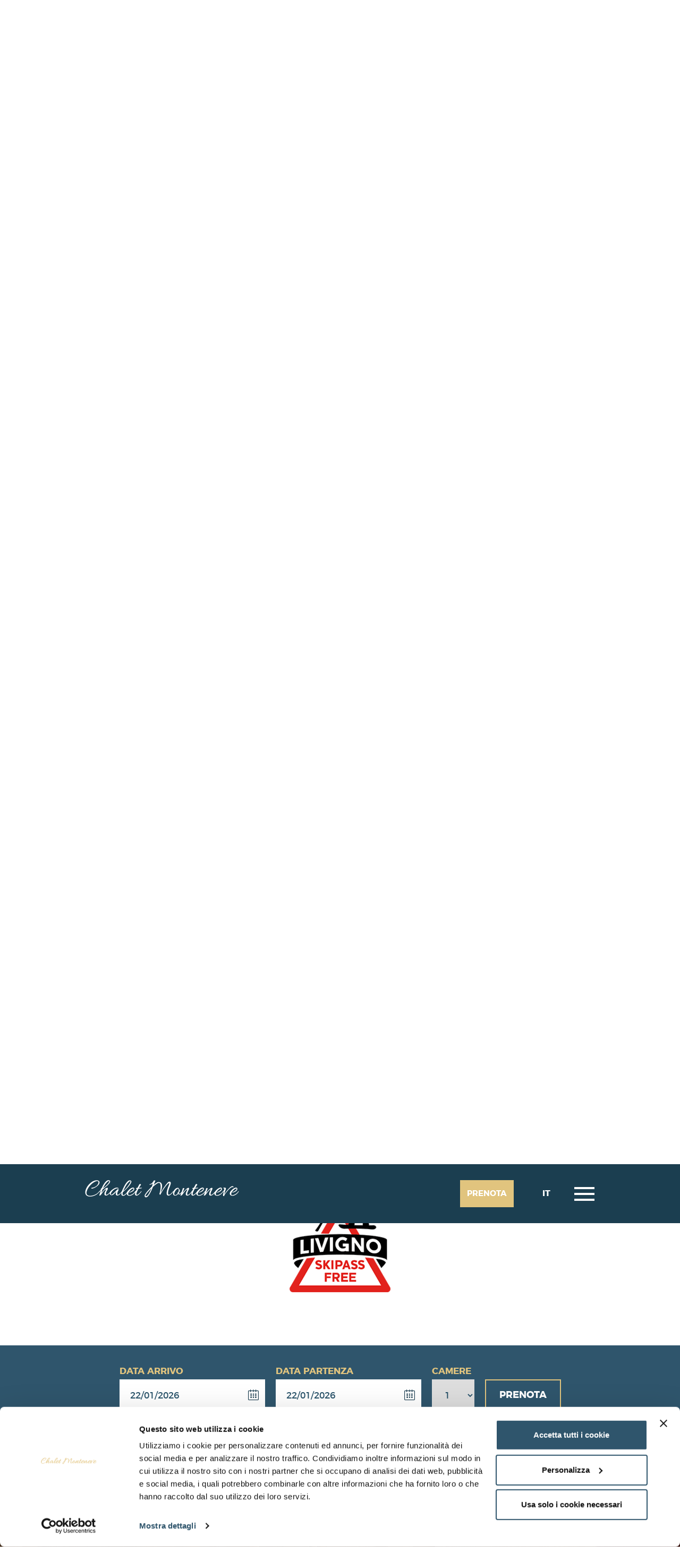

--- FILE ---
content_type: text/html; charset=UTF-8
request_url: https://www.monteneve.com/?target=booking-form
body_size: 5825
content:
<!DOCTYPE html>
<html lang="it">
<head>

	<!-- Google Tag Manager -->
	<script>(function(w,d,s,l,i){w[l]=w[l]||[];w[l].push({'gtm.start':
					new Date().getTime(),event:'gtm.js'});var f=d.getElementsByTagName(s)[0],
				j=d.createElement(s),dl=l!='dataLayer'?'&l='+l:'';j.async=true;j.src=
				'https://www.googletagmanager.com/gtm.js?id='+i+dl;f.parentNode.insertBefore(j,f);
		})(window,document,'script','dataLayer','GTM-MR2HTFR');</script>
	<!-- End Google Tag Manager -->

	
<meta charset="UTF-8">
<meta http-equiv="X-UA-Compatible" content="IE=edge">
<meta name="viewport" content="width=device-width, initial-scale=1">

<link rel="apple-touch-icon" sizes="180x180" href="/apple-touch-icon.png">
<link rel="icon" type="image/png" sizes="32x32" href="/favicon-32x32.png">
<link rel="icon" type="image/png" sizes="16x16" href="/favicon-16x16.png">
<link rel="manifest" href="/manifest.json">
<link rel="mask-icon" href="/safari-pinned-tab.svg" color="#2a546b">
<meta name="theme-color" content="#2a546b">


						<link rel="stylesheet" type="text/css" href="/node_modules/bootstrap/dist/css/bootstrap.min.css">
					<link rel="stylesheet" type="text/css" href="/bundles/app/public/css/webtek-admin.css">
					<link rel="stylesheet" type="text/css" href="/node_modules/slick-carousel/slick/slick.css">
					<link rel="stylesheet" type="text/css" href="/node_modules/slick-carousel/slick/slick-theme.css">
					<link rel="stylesheet" type="text/css" href="/node_modules/eonasdan-bootstrap-datetimepicker/build/css/bootstrap-datetimepicker.min.css">
			
	<link rel="stylesheet" type="text/css" href="/public/css/monteneve/style.min.css?v=1.5"/>


			<meta name="google-site-verification" content="92Z63lzmsZ-kwIpSdVkTTC4EdjZXMOPtwSbhUB5S8Wk"/>
	
	
						<title>Le tue vacanze in appartamento a Livigno | Chalet Monteneve</title>
												<meta name="description" content="Scegli di vivere in libertà le tue vacanze a  Livigno con gli appartamenti dello Chalet Monteneve."/>
																				<link rel="alternate" hreflang="it" href="https://www.monteneve.com/"/>
																<link rel="alternate" hreflang="x-default" href="https://www.monteneve.com/en"/>
																<link rel="alternate" hreflang="de" href="https://www.monteneve.com/de"/>
										
	
	</head>

<body data-gmaps="AIzaSyBFIO5yJnpSvbvFNha-QCVCGD9sLqJq6G8">
<!-- Google Tag Manager (noscript) -->
<noscript><iframe src="https://www.googletagmanager.com/ns.html?id=GTM-MR2HTFR"
				  height="0" width="0" style="display:none;visibility:hidden"></iframe></noscript>
<!-- End Google Tag Manager (noscript) -->
	<header>
    <div class="row">
        <div class="col-xs-6 col-md-4 header-logo">
            <a href="/">
                <img alt="a" src="/custom/img/logo.png">
            </a>
        </div>
        <div class="col-xs-6 col-md-8">
            <div class="centered-table">
                <div class="contatti-container">
                    <div id="linkToPage_59acfe5108217" >		<a href="/?target=booking-form" class="go-to-booking-btn">
		<div class="content-container">
			<span>Prenota</span>
		</div>
	</a>
</div>
                    <div id="lingue_59faf5fec0020" ><div class="dropdown" id="selettoreLingue">
    <a href="#" class="dropdown-toggle" data-toggle="dropdown" role="button" aria-haspopup="true" aria-expanded="false">
        it
    </a>
    <ul class="dropdown-menu">
                                                            <li><a href="https://www.monteneve.com/">IT</a></li>
                                                            <li><a href="https://www.monteneve.com/en">EN</a></li>
                                                            <li><a href="https://www.monteneve.com/de">DE</a></li>
            </ul>
</div>
</div>
                </div>
                <div class="hamburger-container">
                    <div class="hamburger-slim"></div>
                </div>
            </div>
        </div>
    </div>
</header>
<div class="sidemenu">
    <img alt="a" class="background ofi" src="/bundles/app/pic/sfondo-menu.jpg">
    <div class="centered-table">
        <div>
            <div class="logo">
                <img alt="a" src="/custom/img/logo.png">
            </div>
            <div class="lingue">
                <div id="lingue_59faf541d8a01" ><div class="centered-table">
            <a href="https://www.monteneve.com/" class="active">
            <div>
                ITA
            </div>
        </a>
            <a href="https://www.monteneve.com/en">
            <div>
                ENG
            </div>
        </a>
            <a href="https://www.monteneve.com/de">
            <div>
                DEU
            </div>
        </a>
    </div></div>
            </div>
            <div class="menu">
                <div id="menu_59ad15ba4613a" ><ul class="main-menu">
			<li>
			<a href="/">
				Home
			</a>
					</li>
			<li>
			<a href="/lo-chalet">
				Lo chalet
			</a>
					</li>
			<li>
			<a href="/appartamenti">
				Appartamenti
			</a>
							<ul class="appartamenti-menu">
											<li>
							<a href="/appartamenti/appartamento-bordeaux">
								Appartamento Bordeaux
							</a>
						</li>
											<li>
							<a href="/appartamenti/appartamento-neve">
								Appartamento Neve
							</a>
						</li>
											<li>
							<a href="/appartamenti/appartamento-verde">
								Appartamento Verde
							</a>
						</li>
									</ul>
					</li>
			<li>
			<a href="/attivita-livigno">
				Scopri Livigno
			</a>
					</li>
			<li>
			<a href="/contatti">
				Contatti
			</a>
					</li>
			<li>
			<a href="/i-nostri-maestri-di-sci">
				I nostri maestri di sci
			</a>
					</li>
	</ul></div>
            </div>
            <div class="fb">
                <a href="https://www.facebook.com/chaletmonteneve/" rel="nofollow" target=_blank>
                    <i class="icon-facebook"></i>
                </a>
                <a href="https://www.instagram.com/chalet_monteneve/" rel="nofollow" target=_blank>
                    <svg width="" version="1.1" id="Layer_1" xmlns="http://www.w3.org/2000/svg" xmlns:xlink="http://www.w3.org/1999/xlink" x="0px" y="0px"
                         viewBox="0 0 89.8 89.8" style="enable-background:new 0 0 89.8 89.8;" xml:space="preserve">
				<style type="text/css">
                    .st0{fill:#FFFFFF;}
                </style>
                        <g>
                            <path class="st0" d="M58.3,23.9H31.5c-4.3,0-7.7,3.5-7.7,7.7v26.8c0,4.3,3.5,7.7,7.7,7.7h26.8c4.3,0,7.7-3.5,7.7-7.7V31.6
						C66,27.4,62.5,23.9,58.3,23.9z M44.9,58.9C37.2,58.9,31,52.7,31,45s6.2-13.9,13.9-13.9S58.8,37.3,58.8,45
						C58.8,52.7,52.5,58.9,44.9,58.9z M59.2,34c-1.8,0-3.3-1.5-3.3-3.3s1.5-3.3,3.3-3.3s3.3,1.5,3.3,3.3S61,34,59.2,34z"/>
                            <path class="st0" d="M44.9,37c-4.4,0-8,3.6-8,8s3.6,8,8,8s8-3.6,8-8S49.3,37,44.9,37z"/>
                            <path class="st0" d="M44.9,0C20.1,0,0,20.1,0,44.9s20.1,44.9,44.9,44.9s44.9-20.1,44.9-44.9S69.7,0,44.9,0z M71.9,58.4
						c0,7.5-6.1,13.6-13.6,13.6H31.5c-7.5,0-13.6-6.1-13.6-13.6V31.6C17.9,24.1,24,18,31.5,18h26.8c7.5,0,13.6,6.1,13.6,13.6V58.4z"/>
                        </g>
				</svg>
                </a>
            </div>
        </div>
    </div>
</div>


<div id="sliderVerticalDots_59e4630bb22c1" >    <div class="slides-container">
                    <div class="slide-container">
                <img class="ofi" src="/files/pages/1/Chalet-monteneve-livigno-6.jpg" alt="Breve testo descrittivo"/>
            </div>
                    <div class="slide-container">
                <img class="ofi" src="/files/pages/1/Chalet-monteneve-livigno-11.jpg" alt="Breve testo descrittivo"/>
            </div>
                    <div class="slide-container">
                <img class="ofi" src="/files/pages/1/Chalet-monteneve-livigno-7.jpg" alt="Breve testo descrittivo"/>
            </div>
                    <div class="slide-container">
                <img class="ofi" src="/files/pages/1/Chalet-monteneve-livigno-10.jpg" alt="Breve testo descrittivo"/>
            </div>
                    <div class="slide-container">
                <img class="ofi" src="/files/pages/1/Chalet-monteneve-livigno-3.jpg" alt="Breve testo descrittivo"/>
            </div>
            </div>
    <div class="overlay"></div>
    <div class="title-container">
        <h1>Chalet Monteneve</h1>
                    <h3>Le tue vacanze in appartamento a Livigno</h3>
            </div>
            <div class="icon-container">
            <a href="">
                <i class="icon-down-arrow"></i>
            </a>
        </div>
        <div id = "slide-target"></div>
</div><div id="titoloETestoRow_59a68d055a3d3" >    <img alt="a" class="background ofi" src="/assets/sfondo-neve-blu.jpg">
    <div class="col-xs-12 col-md-4 col-md-offset-1">
        <h3 class="title"><p>Il tuo soggiorno in Chalet a Livigno</p></h3>
    </div>
    <div class="col-xs-12 col-md-5 col-md-offset-1 col-lg-4">
        <div class="text"><p>Trascorri le vacanze a Livigno con la tua famiglia, in coppia o con gli amici in massima libert&agrave; e circondato da ogni comodit&agrave;: <strong>Chalet Monteneve</strong> &egrave; la soluzione ideale per il tuo soggiorno, sia in estate sia in inverno.</p>

<p>Offriamo <strong>tre appartamenti di diverse metrature</strong>, situati in zona panoramica vicino alle piste da sci, che possono ospitare da un minimo di due a un massimo di sei persone, con tanti vantaggi esclusivi per i nostri ospiti.</p>

<p><strong>Livigno ti aspetta!</strong></p></div>
    </div>
</div><div id="listaAppartamenti_59a6c73d83793" >	<div class="row">
					<div class="col-xs-12 col-md-4">

				<div class="square-container">
					<div>

						<a href="/appartamenti/appartamento-bordeaux">
							<img alt="Appartamento Bordeaux: Immagine" class="background ofi" src="/files/appartamenti/1/bordeaux-soggiorno-04.jpg">
						</a>
						<div class="overlay"></div>

						<div class="centered-table cover">
							<div>

								<div class="numero-persone">
									4-6 persone
								</div>
								<h3>Appartamento Bordeaux</h3>
								<a class="button" href="/appartamenti/appartamento-bordeaux">
									Scopri								</a>

							</div>
						</div>

					</div>
				</div>

			</div>
					<div class="col-xs-12 col-md-4">

				<div class="square-container">
					<div>

						<a href="/appartamenti/appartamento-neve">
							<img alt="Appartamento Neve in affitto a Livigno" class="background ofi" src="/files/appartamenti/2/Chalet-monteneve-livigno-appartamento-neve-20.jpg">
						</a>
						<div class="overlay"></div>

						<div class="centered-table cover">
							<div>

								<div class="numero-persone">
									4-6 persone
								</div>
								<h3>Appartamento Neve</h3>
								<a class="button" href="/appartamenti/appartamento-neve">
									Scopri								</a>

							</div>
						</div>

					</div>
				</div>

			</div>
					<div class="col-xs-12 col-md-4">

				<div class="square-container">
					<div>

						<a href="/appartamenti/appartamento-verde">
							<img alt="Appartamento Verde: Immagine" class="background ofi" src="/files/appartamenti/3/app-verde-monteneve-01.jpg">
						</a>
						<div class="overlay"></div>

						<div class="centered-table cover">
							<div>

								<div class="numero-persone">
									2-4 persone
								</div>
								<h3>Appartamento Verde</h3>
								<a class="button" href="/appartamenti/appartamento-verde">
									Scopri								</a>

							</div>
						</div>

					</div>
				</div>

			</div>
			</div>
</div><div id="titoloETestoRowWithLink_59faee0e76e50" >
    
    <img alt="a" class="background ofi" src="/assets/sfondo-neve-bianco.jpg">
    <div class="module-container">
                    <h4 class="title"><p>Richiedi subito un appartamento</p></h4>
                <div class="text"><p>Scegli l&rsquo;appartamento pi&ugrave; adatto alle tue esigenze e prenota subito il tuo soggiorno a Livigno: prima riservi, meglio alloggi!<br />
<strong>E con la promozione Skipass Free scii gratis se prenoti da noi!</strong></p></div>
        <ul>
            <li>
                <a class="button button-blue" href="/contatti?target=form_contatti">
                    Contattaci subito                </a>
            </li>
                            <li>
                    <a class="button button-blue" href="https://www.skipasslivigno.com/it/eventi/skipass-free-2023-2024-a-livigno/" rel="nofollow" target="_blank">
                        Scopri l'offerta                    </a>
                </li>
                    </ul>

        <div class="logo">
                            <a href="https://www.skipasslivigno.com/it/eventi/skipass-free-2023-2024-a-livigno/" target="_blank" rel="nofollow">
                            <img alt="Skipass free" src="/bundles/app/pic/skipassfree-new.png">
                            </a>
                    </div>
    </div>
</div><div id="dhynetBooking_5de77dc17e943" ><div class="booking">
    <div class="booking__container">
        <div id="booking-form">
            <form action='https://secure.iperbooking.net/be/it/monteneve-demo-baita-della-luna-livigno-so/' method='post' target="_blank">
                <input type='hidden' name='idHotel' value='2521'>
                <input type="hidden" name="idTrattamento" value="6">
                <div class="arrivo_wrapper">
                    <label class="label-input" for="datetimepicker-arrivo">Data arrivo</label>
                    <div class="input-group date">
                        <input type="text" name="arrivo" value="22/01/2026" id="datetimepicker-arrivo">
                        <label class="input-group-addon" for="datetimepicker-arrivo"><i class='icon-calendar'></i></label>
                    </div>
                </div>
                <div class="partenza_wrapper">
                    <label class="label-input" for="datetimepicker-partenza">Data partenza</label>
                    <div class="input-group date">
                        <input type="text" name="partenza" value="22/01/2026" id="datetimepicker-partenza">
                        <label class="input-group-addon" for="datetimepicker-partenza"><i class='icon-calendar'></i></label>
                    </div>
                </div>
                <div class="numcamere_wrapper">
                    <label class="label-input" for="NumeroCamere" id="NumeroCamere_label">Camere</label>
                    <select name='NumeroCamere'>
                        <option value='1'>1</option>
                        <option value='2'>2</option>
                    </select>
                </div>
                <input type="submit" value="Prenota">
            </form>
        </div>
    </div>
</div></div><div id="banner_69258761545e4"><div class="banner" style="background-image: url('/assets/img-0754.jpg');background-repeat: no-repeat;background-size: cover;background-position: center center;">
    <div class="banner__inner">
        <div class="modal-title">
            <p>Scopri Appartamento&nbsp;Toil&agrave;</p>

        </div>
        <div class="modal-text">
            <p>Nel cuore del paese, un caldo rifugio di montagna con accesso diretto agli impianti sciistici: comfort, neve e tradizione a portata di mano.</p>

        </div>
        <div class="modal-button">
            <a class="button button-yellow" href="https://www.toilalivigno.com/" target="_blank" rel="nofollow">
                Visita il sito
            </a>
        </div>
    </div>
</div></div><div id="parallax3xImgTitleText_59a7b705e3deb" >		<div class="layer-container">
		<div>
			<img alt="" class="layer" data-depth="0.3"
			  src="/assets/dsc-9483.jpg">
		</div>
	</div>
	<div class="overlay overlay-dark"></div>

	<div class="title">
							<h4 class="no-widows"><p>Approfitta delle nostre convenzioni esclusive</p></h4>
			</div>
	<div class="triple-container row">

		<div class="single-container col-xs-12">
			<div class="width-limiter">
				<i class="icon-percentage"></i>
				<div class="title"><p>Sconto 5%</p></div>
				<div class="content"><p>Sconto del 5% presso i negozi&nbsp;Lafranconi Sport e Baita della Luna</p></div>
			</div>
		</div>


	</div>
</div><div id="loghi_59a7dc37b905b" >    <div class="title">
        Scopri anche
    </div>
<div class="slider">
                        <div class="slide">
                <div class="centered-table">
                    <div>

                                                <a href="http://www.baitadellaluna.it/index_luna.php" rel="nofollow" target="_blank">
                                                        <img alt="a" class="logo-customer"
                                    src="/files/vetrina/1/hotel-baita-della-luna-edit.png"/>
                            <div class="absolute-container">
                                <div class="title">
                                    Hotel e generi extradoganali
                                </div>
                                                            </div>
                                                    </a>
                        
                    </div>
                </div>
            </div>
                    <div class="slide">
                <div class="centered-table">
                    <div>

                                                <a href="http://www.baitadellaluna.it/lafranconi/" rel="nofollow" target="_blank">
                                                        <img alt="a" class="logo-customer"
                                    src="/files/vetrina/2/lafranconi-logo-edit.png"/>
                            <div class="absolute-container">
                                <div class="title">
                                    Negozio articoli sportivi
                                </div>
                                                            </div>
                                                    </a>
                        
                    </div>
                </div>
            </div>
                    <div class="slide">
                <div class="centered-table">
                    <div>

                                                <a href="/i-nostri-maestri-di-sci" rel="nofollow" target="_blank">
                                                        <img alt="a" class="logo-customer"
                                    src="/files/vetrina/3/dimitri-christian.png"/>
                            <div class="absolute-container">
                                <div class="title">
                                    Scuola sci
                                </div>
                                                            </div>
                                                    </a>
                        
                    </div>
                </div>
            </div>
            </div></div>

	<footer>
	<div class="main">
		<img alt="a" src="/custom/img/Chalet-Monteneve-gold.png">
		<div class="info-container">
			CHALET MONTENEVE © 2017<br>
			Via Teola 154 - 23041 Livigno (SO)<br>
			CIR: 014037-CIM-00255<br>
			CIN: IT014037B4RJLVSSXH<br>
			CIR: 014037-CIM-00924<br>
			CIN: IT014037B4ZVMNXYYH<br>
			<a href="tel:+393335386200">Cel. +39 333 5386200</a><br>
			<a href="mailto:info@monteneve.com">info@monteneve.com</a>
		</div>
		<di class="fb">
			<a href="https://www.facebook.com/chaletmonteneve/" rel="nofollow" target=_blank>
				<i class="icon-facebook"></i>
			</a>
			<a href="https://www.instagram.com/chalet_monteneve/" rel="nofollow" target=_blank>
				<svg width="" version="1.1" id="Layer_1" xmlns="http://www.w3.org/2000/svg" xmlns:xlink="http://www.w3.org/1999/xlink" x="0px" y="0px"
					 viewBox="0 0 89.8 89.8" style="enable-background:new 0 0 89.8 89.8;" xml:space="preserve">
				<style type="text/css">
					.st0{fill:#FFFFFF;}
				</style>
									<g>
										<path class="st0" d="M58.3,23.9H31.5c-4.3,0-7.7,3.5-7.7,7.7v26.8c0,4.3,3.5,7.7,7.7,7.7h26.8c4.3,0,7.7-3.5,7.7-7.7V31.6
						C66,27.4,62.5,23.9,58.3,23.9z M44.9,58.9C37.2,58.9,31,52.7,31,45s6.2-13.9,13.9-13.9S58.8,37.3,58.8,45
						C58.8,52.7,52.5,58.9,44.9,58.9z M59.2,34c-1.8,0-3.3-1.5-3.3-3.3s1.5-3.3,3.3-3.3s3.3,1.5,3.3,3.3S61,34,59.2,34z"/>
										<path class="st0" d="M44.9,37c-4.4,0-8,3.6-8,8s3.6,8,8,8s8-3.6,8-8S49.3,37,44.9,37z"/>
										<path class="st0" d="M44.9,0C20.1,0,0,20.1,0,44.9s20.1,44.9,44.9,44.9s44.9-20.1,44.9-44.9S69.7,0,44.9,0z M71.9,58.4
						c0,7.5-6.1,13.6-13.6,13.6H31.5c-7.5,0-13.6-6.1-13.6-13.6V31.6C17.9,24.1,24,18,31.5,18h26.8c7.5,0,13.6,6.1,13.6,13.6V58.4z"/>
									</g>
				</svg>
			</a>
		</div>
	</div>
	<div class="sub row">
		<div class="col-xs-12 col-md-6">
			<div id="linkText_59ad2e1e761f3" >    <a href="/webtek">
        Sito web realizzato da WEBTEK S.p.A.
    </a>
</div>
		</div>
		<div class="col-xs-12 col-md-6">
			<div id="linkText_59ad2e206fb29" >    <a href="/privacy">
        Informativa sull'utilizzo dei cookie
    </a>
</div>
		</div>
	</div>
</footer>
<script type="text/x-handlebars-template" id="lockScreenTemplate">
	<div id="overlay" style="position: fixed;top: 0;left: 0;height: 100%;width: 100%;z-index: 10000;background-color: rgba(0,0,0,0.5);">
		<div id="message" style="width:30em;height:5em;line-height:5em; position:fixed; top:50%; left:50%;margin-top:-2.5em;margin-left:-15em; background-color:#2A546B; border-radius:0.5em;text-align:center; z-index:10001;color:#ffffff;font-weight:bold;font-size:1.2em;">
			<i class="fa {{icon}}"></i> {{message}}
		</div>
	</div>
</script>



    <script type="text/handlebars" id="alertDialogTemplate">

    <div id="alertDialog" class="modal fade" tabindex="-1" role="dialog" aria-hidden="true">
        <div class="modal-dialog">
            <div class="modal-content">
                <div class="modal-header">
                    <button type="button" class="close" data-dismiss="modal"><span aria-hidden="true">×</span>
                    </button>
                    <h4 class="modal-title text-{{type}}">{{titolo}}</h4>
                </div>
                <div class="modal-body">
                {{{content}}}
                </div>
                <div class="modal-footer">
                    <button type="button" class="btn btn-{{type}} btn-confirm">{{OK}}</button>
                </div>
            </div>
        </div>
    </div>

    </script>

    <script type="text/handlebars" id="confirmDialogTemplate">

    <div id="alertDialog" class="modal fade" tabindex="-1" role="dialog" aria-hidden="true">
        <div class="modal-dialog">
            <div class="modal-content">
                <div class="modal-header">
                    <button type="button" class="close" data-dismiss="modal"><span aria-hidden="true">×</span>
                    </button>
                    <h4 class="modal-title text-{{type}}">{{titolo}}</h4>
                </div>
                <div class="modal-body">
                {{{content}}}
                </div>
                <div class="modal-footer">
                    <button type="button" class="btn btn-danger btn-cancel">{{CANCEL}}</button>
                    <button type="button" class="btn btn-success btn-confirm">{{OK}}</button>
                </div>
            </div>
        </div>
    </div>

    </script>


</body>

			<script src="/node_modules/moment/min/moment-with-locales.min.js"></script>
			<script src="/node_modules/jquery/dist/jquery.min.js"></script>
			<script src="/node_modules/bootstrap/dist/js/bootstrap.min.js"></script>
			<script src="/node_modules/handlebars/dist/handlebars.min.js"></script>
			<script src="/node_modules/object-fit-images/dist/ofi.min.js"></script>
			<script src="/custom/js/menu.js"></script>
			<script src="/custom/js/base.js?v=1.2"></script>
			<script src="/node_modules/slick-carousel/slick/slick.min.js"></script>
			<script src="/node_modules/eonasdan-bootstrap-datetimepicker/build/js/bootstrap-datetimepicker.min.js"></script>
			<script src="/cookie-js/cookie.min.js"></script>
	
<script src="/public/js/monteneve/modules.min.js?v=1.5"></script>

</html>


--- FILE ---
content_type: text/css
request_url: https://www.monteneve.com/bundles/app/public/css/webtek-admin.css
body_size: 202
content:
#editModules {
    position: absolute;
    top: 1em;
    right: 1em;
}

.edit-grid {
    position: absolute;
    z-index: 31999;
    border: 2px dashed #0a6aa1;
    top: 0;
    left: 0;
}

.edit-grid a {
    display: block;
    padding: 1em;
    position: absolute;
    text-align: center;
    top: 0;
    left: 0;
    color: #fff;
    background-color: #0a6aa1;
}


--- FILE ---
content_type: text/css
request_url: https://www.monteneve.com/public/css/monteneve/style.min.css?v=1.5
body_size: 10359
content:
html,body{height:100%;position:relative;width:100%}body{overflow-x:hidden}.ofi{font-family:"object-fit: cover; object-position: center;", sans-serif;object-fit:cover;object-position:center}a{color:inherit;text-decoration:none}a:active,a:focus,a:hover{color:#E1C47E;text-decoration:none}h1,h2,h3,h4,h5,h6{font-size:inherit;margin:0}.relative-container{position:relative}ul{margin-bottom:0;list-style:none;padding-left:0}.centered-table,.inline-centered-table{display:table}.centered-table>div,.inline-centered-table>div{display:table-cell;text-align:center;vertical-align:middle}div.square-container,div.dueterzi-container{position:relative}div.square-container::before,div.dueterzi-container::before{content:"";display:block;padding-top:100%;width:100%}div.square-container>div,div.dueterzi-container>div{height:100%;left:0;position:absolute;top:0;width:100%}div.dueterzi-container::before{padding-top:67%}.inline-centered-table{display:inline-table}@media screen and (max-width: 991px){.desktop-only{display:none !important}}@media screen and (min-width: 992px){.mobile-only{display:none !important}}.row{margin:0}.row>*{padding:0}p{margin-bottom:0}img.background{height:100%;left:0;max-height:100%;position:absolute;top:0;width:100%}.cover{height:100%;width:100%}.overlay{background-color:#231F20;height:100%;left:0;opacity:0.65;position:absolute;pointer-events:none;top:0;transition:300ms;width:100%}.has-parallax{overflow-y:hidden}.privacy-thing{z-index:5 !important}.slide{display:inline-block}.has-parallax{overflow-y:hidden}/*! Generated by Font Squirrel (https://www.fontsquirrel.com) on August 30, 2017 */@font-face{font-family:'allura';src:url("/fonts/allura-regular-webfont.woff2") format("woff2"),url("/fonts/allura-regular-webfont.woff") format("woff");font-weight:normal;font-style:normal}@font-face{font-family:montserrat;src:url("/fonts/montserrat-regular-webfont.woff2") format("woff2"),url("/fonts/montserrat-regular-webfont.woff") format("woff");font-weight:normal;font-style:normal}@font-face{font-family:montserrat;src:url("/fonts/montserrat-bold-webfont.woff2") format("woff2"),url("/fonts/montserrat-bold-webfont.woff") format("woff");font-weight:bold;font-style:normal}@font-face{font-family:'icomoon';src:url("/fonts/icomoon.eot?z6q5yk");src:url("/fonts/icomoon.eot?z6q5yk#iefix") format("embedded-opentype"),url("/fonts/icomoon.ttf?z6q5yk") format("truetype"),url("/fonts/icomoon.woff?z6q5yk") format("woff"),url("/fonts/icomoon.svg?z6q5yk#icomoon") format("svg");font-weight:normal;font-style:normal}[class^="icon-"],[class*=" icon-"]{font-family:'icomoon', serif !important;speak:none;font-style:normal;font-weight:normal;font-variant:normal;text-transform:none;line-height:1;-webkit-font-smoothing:antialiased;-moz-osx-font-smoothing:grayscale}.icon-close:before{content:"\e900"}.icon-facebook:before{content:"\e91f"}.icon-down-arrow-lang:before{content:"\e901"}.icon-down-arrow:before{content:"\e902"}.icon-calendar:before{content:"\e920"}.icon-checkmark:before{content:"\e921"}.icon-tick:before{content:"\e921"}.icon-envelope:before{content:"\e903"}.icon-mail:before{content:"\e904"}.icon-menu-restaurant:before{content:"\e905"}.icon-menu:before{content:"\e906"}.icon-paper-plane:before{content:"\e907"}.icon-percentage:before{content:"\e908"}.icon-phone:before{content:"\e909"}.icon-right-arrow:before{content:"\e90a"}.icon-sconto:before{content:"\e90b"}.icon-search:before{content:"\e90c"}.icon-smartphone-call:before{content:"\e90d"}.icon-wellness:before{content:"\e90e"}.icon-balcone:before{content:"\e90f"}.icon-biancheria-letto:before{content:"\e910"}.icon-bicicletta:before{content:"\e911"}.icon-bollitore:before{content:"\e912"}.icon-cassaforte:before{content:"\e913"}.icon-ciclista:before{content:"\e914"}.icon-garage:before{content:"\e915"}.icon-giardino-erba:before{content:"\e916"}.icon-lavastoviglie:before{content:"\e917"}.icon-lavatrice:before{content:"\e918"}.icon-microonde:before{content:"\e919"}.icon-sci:before{content:"\e91a"}.icon-sdraio:before{content:"\e91b"}.icon-televisione-tv:before{content:"\e91c"}.icon-tostapane:before{content:"\e91d"}.icon-wifi:before{content:"\e91e"}@font-face{font-family:'montserratblack';src:url("/fonts/montserrat-black-webfont.woff2") format("woff2"),url("/fonts/montserrat-black-webfont.woff") format("woff");font-weight:normal;font-style:normal}@font-face{font-family:'montserratbold';src:url("/fonts/montserrat-bold-webfont.woff2") format("woff2"),url("/fonts/montserrat-bold-webfont.woff") format("woff");font-weight:normal;font-style:normal}@font-face{font-family:'montserratextrabold';src:url("/fonts/montserrat-extrabold-webfont.woff2") format("woff2"),url("/fonts/montserrat-extrabold-webfont.woff") format("woff");font-weight:normal;font-style:normal}@font-face{font-family:'montserratextralight';src:url("/fonts/montserrat-extralight-webfont.woff2") format("woff2"),url("/fonts/montserrat-extralight-webfont.woff") format("woff");font-weight:normal;font-style:normal}@font-face{font-family:'montserratlight';src:url("/fonts/montserrat-light-webfont.woff2") format("woff2"),url("/fonts/montserrat-light-webfont.woff") format("woff");font-weight:normal;font-style:normal}@font-face{font-family:'montserratmedium';src:url("/fonts/montserrat-medium-webfont.woff2") format("woff2"),url("/fonts/montserrat-medium-webfont.woff") format("woff");font-weight:normal;font-style:normal}@font-face{font-family:'montserratregular';src:url("/fonts/montserrat-regular-webfont.woff2") format("woff2"),url("/fonts/montserrat-regular-webfont.woff") format("woff");font-weight:normal;font-style:normal}@font-face{font-family:'montserratsemibold';src:url("/fonts/montserrat-semibold-webfont.woff2") format("woff2"),url("/fonts/montserrat-semibold-webfont.woff") format("woff");font-weight:normal;font-style:normal}@font-face{font-family:'montserratthin';src:url("/fonts/montserrat-thin-webfont.woff2") format("woff2"),url("/fonts/montserrat-thin-webfont.woff") format("woff");font-weight:normal;font-style:normal}body{font-family:montserrat, sans-serif}.button,.button-blue,a.button-blue,.button-yellow,a.button-yellow,a.button,a.button-blue,a.button-yellow{background-color:transparent;border:2px solid #E1C47E;color:#fff;display:inline-block;font-size:17px;font-weight:bold;padding:15px 25px;position:relative;text-align:center;text-transform:uppercase;transition:300ms;z-index:1}.button::before,.button-blue::before,.button-yellow::before,a.button::before,a.button-blue::before,a.button-yellow::before{background-color:#E1C47E;content:"";display:block;height:0;left:0;position:absolute;top:0;transition:300ms;width:100%;z-index:-1}.button:active::before,.button-blue:active::before,.button-yellow:active::before,.button:focus::before,.button-blue:focus::before,.button-yellow:focus::before,.button:hover::before,.button-blue:hover::before,.button-yellow:hover::before,a.button:active::before,a.button-blue:active::before,a.button-yellow:active::before,a.button:focus::before,a.button-blue:focus::before,a.button-yellow:focus::before,a.button:hover::before,a.button-blue:hover::before,a.button-yellow:hover::before{height:100%}@media screen and (max-width: 991px){.button,.button-blue,a.button-blue,.button-yellow,a.button-yellow,a.button,a.button-blue,a.button-yellow{font-size:13px}}.button-blue,a.button-blue{color:#2A546B}.button-blue:hover,.button-blue:focus,.button-blue:active,a.button-blue:hover,a.button-blue:focus,a.button-blue:active{color:#fff}.button-yellow,a.button-yellow{border-color:#fff}.button-yellow::before,a.button-yellow::before{background-color:#efab00}.button-yellow:hover,.button-yellow:focus,.button-yellow:active,a.button-yellow:hover,a.button-yellow:focus,a.button-yellow:active{color:#fff}.overlay-dark{background-color:#333;opacity:0.6}header{background:-moz-linear-gradient(top, rgba(0,0,0,0.65) 0%, transparent 99%, transparent 100%);background:-webkit-linear-gradient(top, rgba(0,0,0,0.65) 0%, transparent 99%, transparent 100%);background:linear-gradient(to bottom, rgba(0,0,0,0.65) 0%, transparent 99%, transparent 100%);filter:progid:DXImageTransform.Microsoft.gradient(startColorstr='#a6000000', endColorstr='#00000000', GradientType=0);left:0;padding:50px 160px 100px;position:fixed;top:0;transition:300ms;width:100%;z-index:10}header.scrolled{background:#1B3E50;padding-bottom:30px;padding-top:30px}header .contatti-container,header .hamburger-container{display:inline-block}header .contatti-container>*{display:inline-block}header .centered-table,header .inline-centered-table{text-align:right;width:100%}header .centered-table .hamburger-container,header .inline-centered-table .hamburger-container{margin-left:45px}header .hamburger-container{z-index:15}header .hamburger-slim{background:transparent;cursor:pointer;height:26px;margin-left:auto;position:relative;width:38px}header .hamburger-slim:before,header .hamburger-slim:after{background:#FFFFFF;backface-visibility:hidden;content:"";height:4px;left:0;transition:0.75s;width:38px}header .hamburger-slim:before{box-shadow:#FFFFFF 0 11px 0 0;position:absolute;top:0}header .hamburger-slim:after{position:absolute;top:calc(100% - 4px)}header.sidemenu-open{background:rgba(27,62,80,0.3);padding-bottom:30px;padding-top:30px}header.sidemenu-open .hamburger-container{margin-top:0}header.sidemenu-open .hamburger-slim:before{box-shadow:transparent 0 0 0 0;top:50%;transform:rotate(225deg)}header.sidemenu-open .hamburger-slim:after{top:50%;transform:rotate(315deg)}header.sidemenu-open .header-logo>*,header.sidemenu-open .contatti-container{display:none}header.sidemenu-open .hamburger-container{margin-top:12px}@media screen and (max-width: 991px){header{padding:25px 15px 50px}header.scrolled{padding-bottom:10px;padding-top:10px}header .header-logo img{display:block;height:15px;margin-top:10px}header .centered-table .hamburger-container,header .inline-centered-table .hamburger-container{margin-left:17px}header .hamburger-slim{height:17px;width:25px}header .hamburger-slim::before,header .hamburger-slim::after{height:3px;width:25px}header .hamburger-slim::before{box-shadow:#FFFFFF 0 7px 0 0}header .hamburger-slim::after{top:calc(100% - 3px)}}.sidemenu{background:#2A546B;bottom:100%;height:100%;left:0;overflow:auto;position:fixed;transition:500ms;width:100%;z-index:8}.sidemenu>*{position:relative}.sidemenu .centered-table,.sidemenu .inline-centered-table{height:100%;padding:160px 20px 130px;width:100%}.sidemenu .fb{display:flex;justify-content:center;align-items:flex-start;color:white;font-size:40px;margin-top:50px}.sidemenu .fb a{display:flex;padding:0 5px}.sidemenu .fb a:active .st0,.sidemenu .fb a:focus .st0,.sidemenu .fb a:hover .st0{fill:#E1C47E}.sidemenu .fb svg{width:40px;height:40px}@media screen and (min-width: 992px){.sidemenu .lingue{display:none}}@media screen and (max-width: 991px){.sidemenu .centered-table,.sidemenu .inline-centered-table{padding:90px 20px 30px}.sidemenu .logo img{max-width:100%}.sidemenu .fb{font-size:22px;margin-top:28px}.sidemenu .fb svg{width:22px;height:22px}}.sidemenu.open{bottom:0}footer{color:white}footer .main{background-color:#2A546B;padding:45px 25px 20px;text-align:center}footer .main>*{display:block}footer .main img{margin:auto}footer .main .info-container{font-size:15px;font-weight:bold;line-height:2;margin-top:50px}footer .main .fb{display:flex;justify-content:center;align-items:flex-start;font-size:28px;margin-top:15px}footer .main .fb a{display:flex;padding:0 5px}footer .main .fb a:active .st0,footer .main .fb a:focus .st0,footer .main .fb a:hover .st0{fill:#E1C47E}footer .main .fb svg{width:28px;height:28px}footer .sub{background-color:#1B3E50;padding:20px 100px}footer .sub>:last-child{text-align:right}@media screen and (max-width: 991px){footer .main{padding:30px 20px 25px}footer .main img{max-width:100%}footer .main .info-container{font-size:13px;line-height:1.7}footer .main .fb{font-size:20px;margin-top:10px}footer .main .fb svg{width:20px;height:20px}footer .sub{font-size:13px;line-height:4;padding:25px 20px}footer .sub>*,footer .sub>:last-child{text-align:center}}@media screen and (min-width: 0){#titoloETestoRow_59a68d055a3d3{background-color:#2F556C;overflow:hidden;padding:150px 100px 100px;position:relative}}#titoloETestoRow_59a68d055a3d3 img.background{height:auto}#titoloETestoRow_59a68d055a3d3 .title{color:#fff;font-family:allura, serif;font-size:80px;font-weight:400;line-height:1.1}#titoloETestoRow_59a68d055a3d3 .text{color:#fff;font-size:16px;margin:auto;max-width:1000px}#titoloETestoRow_59a68d055a3d3 .text p:not(:last-child){margin-bottom:20px}@media screen and (max-width: 1400px){#titoloETestoRow_59a68d055a3d3 .title{font-size:60px}}@media screen and (max-width: 991px){#titoloETestoRow_59a68d055a3d3{padding:60px 25px;text-align:center}#titoloETestoRow_59a68d055a3d3 .title{font-size:calc(80px * 0.65);line-height:60px;margin-bottom:20px}#titoloETestoRow_59a68d055a3d3 .text{font-size:calc(16px * 0.9);line-height:23px}#titoloETestoRow_59a68d055a3d3 .text p:not(:last-child){margin-bottom:20px}#titoloETestoRow_59a68d055a3d3 img{max-width:100%}}#listaAppartamenti_59a6c73d83793 .centered-table,#listaAppartamenti_59a6c73d83793 .inline-centered-table{color:#fff;height:100%;pointer-events:none;position:relative}#listaAppartamenti_59a6c73d83793 .overlay{opacity:0.25}#listaAppartamenti_59a6c73d83793 .square-container>*>a,#listaAppartamenti_59a6c73d83793 div.dueterzi-container>*>a{height:100%;left:0;position:absolute;top:0;width:100%}#listaAppartamenti_59a6c73d83793 .numero-persone{font-size:16px}#listaAppartamenti_59a6c73d83793 .row>*:hover .overlay{opacity:0.65}#listaAppartamenti_59a6c73d83793 .row>*:hover .button::before,#listaAppartamenti_59a6c73d83793 .row>*:hover .button-blue::before,#listaAppartamenti_59a6c73d83793 .row>*:hover .button-yellow::before{height:100%}#listaAppartamenti_59a6c73d83793 h3{font-size:24px;font-weight:600;word-spacing:100vw;margin-bottom:25px;margin-top:10px}@media screen and (max-width: 991px){#listaAppartamenti_59a6c73d83793 .numero-persone{font-size:12px}#listaAppartamenti_59a6c73d83793 h3{font-size:calc(24px * 0.8);margin-bottom:15px}}@media screen and (min-width: 0){#parallax3xImgTitleText_59a7b705e3deb{overflow:hidden;padding:110px 20px 150px;position:relative}}#parallax3xImgTitleText_59a7b705e3deb .layer-container,#parallax3xImgTitleText_59a7b705e3deb img{height:100%;left:0;position:absolute;top:0;width:100%}#parallax3xImgTitleText_59a7b705e3deb .layer-container div,#parallax3xImgTitleText_59a7b705e3deb img div{height:100%;position:relative}#parallax3xImgTitleText_59a7b705e3deb .layer-container div img,#parallax3xImgTitleText_59a7b705e3deb img div img{height:auto;left:0;position:absolute;top:0}#parallax3xImgTitleText_59a7b705e3deb>.title>*{color:#fff;font-family:allura, serif;font-size:60px;font-weight:400;margin:auto;max-width:470px;position:relative;text-align:center}#parallax3xImgTitleText_59a7b705e3deb .triple-container{margin:85px auto 0;width:80%}#parallax3xImgTitleText_59a7b705e3deb .triple-container .single-container{padding:0 25px;text-align:center}#parallax3xImgTitleText_59a7b705e3deb .triple-container .single-container .width-limiter{margin:auto;max-width:300px}#parallax3xImgTitleText_59a7b705e3deb .triple-container .single-container i{color:#E1C47E;display:inline-block;font-size:77px;margin-bottom:50px}#parallax3xImgTitleText_59a7b705e3deb .triple-container .single-container .title{color:#E1C47E;font-size:20px;font-weight:600;margin-bottom:15px;text-transform:uppercase}#parallax3xImgTitleText_59a7b705e3deb .triple-container .single-container .content{color:#fff;font-size:16px;font-weight:400}@media screen and (max-width: 1200px){#parallax3xImgTitleText_59a7b705e3deb .triple-container{width:95%}#parallax3xImgTitleText_59a7b705e3deb .triple-container .single-container:not(:last-child){margin-bottom:50px}}@media screen and (max-width: 991px){#parallax3xImgTitleText_59a7b705e3deb{padding-bottom:75px;padding-top:45px}#parallax3xImgTitleText_59a7b705e3deb img{width:auto}#parallax3xImgTitleText_59a7b705e3deb>.title h4{font-size:calc(60px * 0.65);line-height:1}#parallax3xImgTitleText_59a7b705e3deb .triple-container{margin-top:40px;width:100%}#parallax3xImgTitleText_59a7b705e3deb .triple-container .single-container i{font-size:calc(77px * 0.5);margin-bottom:25px}#parallax3xImgTitleText_59a7b705e3deb .triple-container .single-container .title{font-size:calc(20px * 0.6);margin-bottom:5px}#parallax3xImgTitleText_59a7b705e3deb .triple-container .single-container .text{font-size:calc(16px * 0.8)}}@media screen and (min-width: 0){#loghi_59a7dc37b905b{background-color:#E1E1E1;padding:60px 20px 50px;text-align:center}}#loghi_59a7dc37b905b>.title{color:#2A546B;font-family:allura, serif;font-size:40px;font-weight:400;margin-bottom:30px}#loghi_59a7dc37b905b .slider{overflow:hidden}@media screen and (min-width: 1501px){#loghi_59a7dc37b905b .slider{margin:auto;height:300px;width:80%}}#loghi_59a7dc37b905b .slider .slide{height:200px;padding:0 30px;position:relative;width:300px}#loghi_59a7dc37b905b .slider .slide a:focus{outline:0}#loghi_59a7dc37b905b .slider .slide:focus{outline:0}#loghi_59a7dc37b905b .slider .slide img{margin:auto;max-height:100%;max-width:100%}#loghi_59a7dc37b905b .slider .slide .absolute-container{color:#2A546B;font-size:12px;margin-top:20px;text-align:center;text-transform:uppercase}#loghi_59a7dc37b905b .slider .slide .absolute-container>.text{text-decoration:underline}#loghi_59a7dc37b905b .centered-table,#loghi_59a7dc37b905b .inline-centered-table{height:100%;width:100%}@media screen and (max-width: 991px){#loghi_59a7dc37b905b>.title{font-size:calc(40px * 0.6);margin-bottom:20px}#loghi_59a7dc37b905b .slick-dotted.slick-slider{padding-bottom:60px}#loghi_59a7dc37b905b .slick-dots{bottom:20px;margin:0}#loghi_59a7dc37b905b .slick-dots li{height:11px;width:11px}#loghi_59a7dc37b905b .slick-dots li button::before{background-color:#fff;border-radius:50%;content:"";opacity:1}#loghi_59a7dc37b905b .slick-dots li:not(:last-child){margin-right:15px}#loghi_59a7dc37b905b .slick-dots li.slick-active button::before{background-color:#E1C47E}}@media screen and (min-width: 0){#introPage_59a7fda84e1ee{height:100%;position:relative;width:100%}}#introPage_59a7fda84e1ee .centered-table,#introPage_59a7fda84e1ee .inline-centered-table{position:relative}#introPage_59a7fda84e1ee .bottom-container{bottom:100px;left:50%;position:absolute;transform:translateX(-50%)}#introPage_59a7fda84e1ee .bottom-container i{color:#E1C47E;font-size:50px}#introPage_59a7fda84e1ee .overlay{background-color:#231F20;opacity:0.25}#introPage_59a7fda84e1ee .title-container{padding:20px;text-shadow:0 0 7px rgba(0,0,0,0.55)}#introPage_59a7fda84e1ee .title-container h1{color:#fff;font-family:allura, serif;font-size:100px;font-weight:400}#introPage_59a7fda84e1ee .title-container h2{color:#fff;font-size:25px;font-weight:bold}@media screen and (max-width: 991px){#introPage_59a7fda84e1ee .title-container h1{font-size:calc(100px * 0.5)}#introPage_59a7fda84e1ee .title-container h2{font-size:calc(25px * 0.6)}#introPage_59a7fda84e1ee .bottom-container{bottom:55px}#introPage_59a7fda84e1ee .bottom-container i{font-size:calc(50px * 0.6)}}@media screen and (max-height: 600px){#introPage_59a7fda84e1ee{height:600px}}@media screen and (min-width: 0){#titoloETestoRowWithLink_59a801446be9a{background-color:#fff;overflow:hidden;padding:150px 20px 100px;position:relative}}#titoloETestoRowWithLink_59a801446be9a img.background{height:auto}#titoloETestoRowWithLink_59a801446be9a .module-container{margin:auto;padding:0 25px;position:relative;max-width:100%;text-align:center;width:1000px}#titoloETestoRowWithLink_59a801446be9a .title{color:#2A546B;font-family:allura, serif;font-size:60px;font-weight:400;margin-bottom:50px}#titoloETestoRowWithLink_59a801446be9a .text{color:#2A546B;font-size:16px;margin-bottom:60px}#titoloETestoRowWithLink_59a801446be9a .text p:not(:last-child){margin-bottom:20px}#titoloETestoRowWithLink_59a801446be9a li{display:inline-block}#titoloETestoRowWithLink_59a801446be9a li:first-child .button,#titoloETestoRowWithLink_59a801446be9a li:first-child .button-blue,#titoloETestoRowWithLink_59a801446be9a li:first-child .button-yellow{margin-right:25px}@media screen and (max-width: 991px){#titoloETestoRowWithLink_59a801446be9a{padding:50px 15px 40px;text-align:center}#titoloETestoRowWithLink_59a801446be9a .title{font-size:50px;line-height:60px;margin-bottom:25px}#titoloETestoRowWithLink_59a801446be9a .text{font-size:14px;line-height:23px;margin-bottom:50px}#titoloETestoRowWithLink_59a801446be9a .text p:not(:last-child){margin-bottom:20px}#titoloETestoRowWithLink_59a801446be9a li{display:block}#titoloETestoRowWithLink_59a801446be9a li:first-child .button,#titoloETestoRowWithLink_59a801446be9a li:first-child .button-blue,#titoloETestoRowWithLink_59a801446be9a li:first-child .button-yellow{margin-bottom:20px;margin-right:0}#titoloETestoRowWithLink_59a801446be9a img{max-width:100%}}@media screen and (min-width: 0){#uniteAllegait_59a80f23842a8{background-color:#2A546B;padding:10px;position:relative;width:100%}}#uniteAllegait_59a80f23842a8 h3{color:red;font-family:relation-two, serif;font-size:50px;font-weight:bold;margin-bottom:70px;margin-top:0;text-align:center}@media screen and (max-width: 991px){#uniteAllegait_59a80f23842a8{padding:5px}#uniteAllegait_59a80f23842a8 h3{font-size:calc(50px * 0.6);margin-bottom:35px}}@media screen and (min-width: 0){#loghi_59a8136705713{background-color:#E1E1E1;padding:60px 20px 50px;text-align:center}}#loghi_59a8136705713>.title{color:#2A546B;font-family:allura, serif;font-size:40px;font-weight:400;margin-bottom:30px}#loghi_59a8136705713 .slider{overflow:hidden}@media screen and (min-width: 1501px){#loghi_59a8136705713 .slider{margin:auto;height:300px;width:80%}}#loghi_59a8136705713 .slider .slide{height:200px;padding:0 30px;position:relative;width:300px}#loghi_59a8136705713 .slider .slide a:focus{outline:0}#loghi_59a8136705713 .slider .slide:focus{outline:0}#loghi_59a8136705713 .slider .slide img{margin:auto;max-height:100%;max-width:100%}#loghi_59a8136705713 .slider .slide .absolute-container{color:#2A546B;font-size:12px;margin-top:20px;text-align:center;text-transform:uppercase}#loghi_59a8136705713 .slider .slide .absolute-container>.text{text-decoration:underline}#loghi_59a8136705713 .centered-table,#loghi_59a8136705713 .inline-centered-table{height:100%;width:100%}@media screen and (max-width: 991px){#loghi_59a8136705713>.title{font-size:calc(40px * 0.6);margin-bottom:20px}#loghi_59a8136705713 .slick-dotted.slick-slider{padding-bottom:60px}#loghi_59a8136705713 .slick-dots{bottom:20px;margin:0}#loghi_59a8136705713 .slick-dots li{height:11px;width:11px}#loghi_59a8136705713 .slick-dots li button::before{background-color:#fff;border-radius:50%;content:"";opacity:1}#loghi_59a8136705713 .slick-dots li:not(:last-child){margin-right:15px}#loghi_59a8136705713 .slick-dots li.slick-active button::before{background-color:#E1C47E}}@media screen and (min-width: 0){#introPage_59a8159b9ec3d{height:100%;position:relative;width:100%}}#introPage_59a8159b9ec3d .centered-table,#introPage_59a8159b9ec3d .inline-centered-table{position:relative}#introPage_59a8159b9ec3d .bottom-container{bottom:100px;left:50%;position:absolute;transform:translateX(-50%)}#introPage_59a8159b9ec3d .bottom-container i{color:#E1C47E;font-size:50px}#introPage_59a8159b9ec3d .overlay{background-color:#231F20;opacity:0.25}#introPage_59a8159b9ec3d .title-container{padding:20px;text-shadow:0 0 7px rgba(0,0,0,0.55)}#introPage_59a8159b9ec3d .title-container h1{color:#fff;font-family:allura, serif;font-size:100px;font-weight:400}#introPage_59a8159b9ec3d .title-container h2{color:#fff;font-size:25px;font-weight:600}@media screen and (max-width: 991px){#introPage_59a8159b9ec3d .title-container h1{font-size:calc(100px * 0.5)}#introPage_59a8159b9ec3d .title-container h2{font-size:calc(25px * 0.6)}#introPage_59a8159b9ec3d .bottom-container{bottom:55px}#introPage_59a8159b9ec3d .bottom-container i{font-size:calc(50px * 0.6)}}@media screen and (max-height: 600px){#introPage_59a8159b9ec3d{height:600px}}#listaAppartamenti_59a81a3bbce92 .centered-table,#listaAppartamenti_59a81a3bbce92 .inline-centered-table{height:100%;position:relative;width:100%}#listaAppartamenti_59a81a3bbce92 div.background{background-color:#2F556C;height:100%;left:0;position:absolute;top:0;width:100%}#listaAppartamenti_59a81a3bbce92 .text-column img.background{height:auto}#listaAppartamenti_59a81a3bbce92 .appartamento{height:640px}#listaAppartamenti_59a81a3bbce92 .appartamento>*{height:100%}#listaAppartamenti_59a81a3bbce92 .appartamento .image-container{height:100%;position:relative;width:calc(100% - 640px)}#listaAppartamenti_59a81a3bbce92 .appartamento .info-container{padding:25px}#listaAppartamenti_59a81a3bbce92 .appartamento .capienza{color:#fff;font-size:16px;font-weight:400;margin-bottom:20px}#listaAppartamenti_59a81a3bbce92 .appartamento .titolo{color:#fff;font-family:allura, serif;font-size:60px;font-weight:400;margin-bottom:55px}@media screen and (max-width: 991px){#listaAppartamenti_59a81a3bbce92 .row>*:last-child{height:auto}#listaAppartamenti_59a81a3bbce92 .appartamento{height:300px}#listaAppartamenti_59a81a3bbce92 .appartamento .info-container{padding-bottom:60px;padding-top:100px}#listaAppartamenti_59a81a3bbce92 .appartamento .info-container .titolo{font-size:30px;margin-bottom:25px}}@media screen and (min-width: 0){#loghi_59a82b6e9f675{background-color:#E1E1E1;padding:60px 20px 50px;text-align:center}}#loghi_59a82b6e9f675>.title{color:#2A546B;font-family:allura, serif;font-size:40px;font-weight:400;margin-bottom:30px}#loghi_59a82b6e9f675 .slider{overflow:hidden}@media screen and (min-width: 1501px){#loghi_59a82b6e9f675 .slider{margin:auto;height:300px;width:80%}}#loghi_59a82b6e9f675 .slider .slide{height:200px;padding:0 30px;position:relative;width:300px}#loghi_59a82b6e9f675 .slider .slide a:focus{outline:0}#loghi_59a82b6e9f675 .slider .slide:focus{outline:0}#loghi_59a82b6e9f675 .slider .slide img{margin:auto;max-height:100%;max-width:100%}#loghi_59a82b6e9f675 .slider .slide .absolute-container{color:#2A546B;font-size:12px;margin-top:20px;text-align:center;text-transform:uppercase}#loghi_59a82b6e9f675 .slider .slide .absolute-container>.text{text-decoration:underline}#loghi_59a82b6e9f675 .centered-table,#loghi_59a82b6e9f675 .inline-centered-table{height:100%;width:100%}@media screen and (max-width: 991px){#loghi_59a82b6e9f675>.title{font-size:calc(40px * 0.6);margin-bottom:20px}#loghi_59a82b6e9f675 .slick-dotted.slick-slider{padding-bottom:60px}#loghi_59a82b6e9f675 .slick-dots{bottom:20px;margin:0}#loghi_59a82b6e9f675 .slick-dots li{height:11px;width:11px}#loghi_59a82b6e9f675 .slick-dots li button::before{background-color:#fff;border-radius:50%;content:"";opacity:1}#loghi_59a82b6e9f675 .slick-dots li:not(:last-child){margin-right:15px}#loghi_59a82b6e9f675 .slick-dots li.slick-active button::before{background-color:#E1C47E}}@media screen and (min-width: 0){#introAppartamento_59a82ddd2ce54{height:100%;position:relative;width:100%}}#introAppartamento_59a82ddd2ce54 .slider-appartamento{width:100%;height:100%}#introAppartamento_59a82ddd2ce54 .slider-appartamento .slick-list,#introAppartamento_59a82ddd2ce54 .slider-appartamento .slick-slide,#introAppartamento_59a82ddd2ce54 .slider-appartamento .slick-slider,#introAppartamento_59a82ddd2ce54 .slider-appartamento .slick-track{height:100%}#introAppartamento_59a82ddd2ce54 .slider-appartamento .slick-slide{width:100%;position:relative}#introAppartamento_59a82ddd2ce54 .slider-appartamento img{height:auto;object-fit:cover;width:100%;height:100%}#introAppartamento_59a82ddd2ce54 .centered-table,#introAppartamento_59a82ddd2ce54 .inline-centered-table{pointer-events:none;position:absolute;top:50%;left:50%;transform:translate(-50%, -50%)}#introAppartamento_59a82ddd2ce54 .centered-table>*,#introAppartamento_59a82ddd2ce54 .inline-centered-table>*{padding:20px}#introAppartamento_59a82ddd2ce54 .bottom-container{bottom:100px;left:50%;position:absolute;transform:translateX(-50%)}#introAppartamento_59a82ddd2ce54 .bottom-container i{color:#E1C47E;font-size:50px}#introAppartamento_59a82ddd2ce54 .overlay{background-color:#231F20;opacity:0.25}#introAppartamento_59a82ddd2ce54 .capienza{color:#fff;font-size:20px;font-weight:600;margin-bottom:10px}#introAppartamento_59a82ddd2ce54 .title-container h1{color:#fff;font-family:allura, serif;font-size:100px;font-weight:400}@media screen and (max-width: 991px){#introAppartamento_59a82ddd2ce54 .title-container h1{font-size:calc(100px * 0.5)}#introAppartamento_59a82ddd2ce54 .bottom-container{bottom:55px}#introAppartamento_59a82ddd2ce54 .bottom-container i{font-size:calc(50px * 0.6)}}@media screen and (max-height: 600px){#introAppartamento_59a82ddd2ce54{height:600px}}@media screen and (min-width: 0){#descrizioneConServizi_59a9069e9e041{background-color:#2F556C;padding:150px 250px 150px 300px;position:relative}}#descrizioneConServizi_59a9069e9e041 img.background{height:auto}#descrizioneConServizi_59a9069e9e041 .description-column .titolo{color:#fff;font-family:allura, serif;font-size:80px;font-weight:400;line-height:1.05;margin-bottom:25px}#descrizioneConServizi_59a9069e9e041 .description-column .testo{color:#fff;font-size:16px;font-weight:400;margin-bottom:40px}#descrizioneConServizi_59a9069e9e041 .services-column{border:2px solid;border-color:#E1C47E;padding:40px 70px}#descrizioneConServizi_59a9069e9e041 .services-column .row>*{text-align:left}#descrizioneConServizi_59a9069e9e041 .services-column .row>* p{margin-right:10px;text-align:left}#descrizioneConServizi_59a9069e9e041 .services-column .row>*:not(:last-child),#descrizioneConServizi_59a9069e9e041 .services-column .row>*:nth-child(2n+2):not(:nth-last-child(2)){margin-bottom:25px}#descrizioneConServizi_59a9069e9e041 .services-column .title{color:#fff;font-family:allura, serif;font-size:50px;font-weight:400;margin-bottom:50px;text-align:center}#descrizioneConServizi_59a9069e9e041 .services-column i{color:#E1C47E;font-size:42px;margin-right:20px}#descrizioneConServizi_59a9069e9e041 .services-column p{color:#fff;font-size:14px;font-weight:400}@media screen and (max-width: 1700px){#descrizioneConServizi_59a9069e9e041{padding:100px 120px 100px 150px}}@media screen and (max-width: 1500px){#descrizioneConServizi_59a9069e9e041 .description-column .titolo{font-size:55px}}@media screen and (max-width: 991px){#descrizioneConServizi_59a9069e9e041{padding:50px 25px;text-align:center}#descrizioneConServizi_59a9069e9e041 .description-column{margin-bottom:45px}#descrizioneConServizi_59a9069e9e041 .description-column .titolo{font-size:50px;margin-bottom:25px}#descrizioneConServizi_59a9069e9e041 .description-column .testo{font-size:14px;margin-bottom:40px}}@media screen and (max-width: 767px){#descrizioneConServizi_59a9069e9e041 .services-column{padding:20px 35px}#descrizioneConServizi_59a9069e9e041 .services-column .title{font-size:25px;margin-bottom:25px}#descrizioneConServizi_59a9069e9e041 .services-column i{font-size:21px;margin-right:10px}#descrizioneConServizi_59a9069e9e041 .services-column p{font-size:10px}}@media screen and (min-width: 0){#uniteAllegait_59a91f4a96b04{background-color:#2A546B;padding:10px;position:relative;width:100%}}#uniteAllegait_59a91f4a96b04 h3{color:red;font-family:relation-two, serif;font-size:50px;font-weight:bold;margin-bottom:70px;margin-top:0;text-align:center}@media screen and (max-width: 991px){#uniteAllegait_59a91f4a96b04{padding:5px}#uniteAllegait_59a91f4a96b04 h3{font-size:calc(50px * 0.6);margin-bottom:35px}}@media screen and (min-width: 0){#linkToPage_59a9226549037{background-color:#fff;padding:120px 25px;position:relative}#linkToPage_59a9226549037>*:not(.background){position:relative}}#linkToPage_59a9226549037 .centered-table,#linkToPage_59a9226549037 .inline-centered-table{margin:auto}#linkToPage_59a9226549037 img.background{height:auto}#linkToPage_59a9226549037 i{color:#E1C47E;font-size:50px;margin-right:30px}#linkToPage_59a9226549037 span{color:#2A546B;font-family:allura, serif;font-size:60px;font-weight:400}#linkToPage_59a9226549037 .button,#linkToPage_59a9226549037 .button-blue,#linkToPage_59a9226549037 .button-yellow{margin-left:150px}@media screen and (max-width: 991px){#linkToPage_59a9226549037{padding-bottom:35px;padding-top:60px}#linkToPage_59a9226549037 .centered-table>*,#linkToPage_59a9226549037 .inline-centered-table>*{display:block}#linkToPage_59a9226549037 i{display:none}#linkToPage_59a9226549037 span{font-size:30px}#linkToPage_59a9226549037 .button,#linkToPage_59a9226549037 .button-blue,#linkToPage_59a9226549037 .button-yellow{margin-top:20px;margin-left:0}}@media screen and (min-width: 0){#loghi_59a928b50d67d{background-color:#E1E1E1;padding:60px 20px 50px;text-align:center}}#loghi_59a928b50d67d>.title{color:#2A546B;font-family:allura, serif;font-size:40px;font-weight:400;margin-bottom:30px}#loghi_59a928b50d67d .slider{overflow:hidden}@media screen and (min-width: 1501px){#loghi_59a928b50d67d .slider{margin:auto;height:300px;width:80%}}#loghi_59a928b50d67d .slider .slide{height:200px;padding:0 30px;position:relative;width:300px}#loghi_59a928b50d67d .slider .slide a:focus{outline:0}#loghi_59a928b50d67d .slider .slide:focus{outline:0}#loghi_59a928b50d67d .slider .slide img{margin:auto;max-height:100%;max-width:100%}#loghi_59a928b50d67d .slider .slide .absolute-container{color:#2A546B;font-size:12px;margin-top:20px;text-align:center;text-transform:uppercase}#loghi_59a928b50d67d .slider .slide .absolute-container>.text{text-decoration:underline}#loghi_59a928b50d67d .centered-table,#loghi_59a928b50d67d .inline-centered-table{height:100%;width:100%}@media screen and (max-width: 991px){#loghi_59a928b50d67d>.title{font-size:calc(40px * 0.6);margin-bottom:20px}#loghi_59a928b50d67d .slick-dotted.slick-slider{padding-bottom:60px}#loghi_59a928b50d67d .slick-dots{bottom:20px;margin:0}#loghi_59a928b50d67d .slick-dots li{height:11px;width:11px}#loghi_59a928b50d67d .slick-dots li button::before{background-color:#fff;border-radius:50%;content:"";opacity:1}#loghi_59a928b50d67d .slick-dots li:not(:last-child){margin-right:15px}#loghi_59a928b50d67d .slick-dots li.slick-active button::before{background-color:#E1C47E}}@media screen and (min-width: 0px){#sliderVerticalDots_59a92ca54a61c{height:100%}}@media screen and (min-width: 0){#sliderVerticalDots_59a92ca54a61c{height:100%;overflow:hidden;position:relative}}#sliderVerticalDots_59a92ca54a61c .slick-dotted.slick-slider{margin-bottom:0}#sliderVerticalDots_59a92ca54a61c .slick-list{height:100%}#sliderVerticalDots_59a92ca54a61c .slick-list .slick-track{height:100%}#sliderVerticalDots_59a92ca54a61c .slides-container{height:100%}#sliderVerticalDots_59a92ca54a61c .slides-container img{font-family:"object-fit: cover; object-position: center;", sans-serif;height:100%;object-fit:cover;object-position:center;width:100%}#sliderVerticalDots_59a92ca54a61c .slides-container .slick-dots{bottom:auto;right:10%;top:50%;transform:translateY(-50%);width:auto;z-index:2}#sliderVerticalDots_59a92ca54a61c .slides-container .slick-dots li{cursor:pointer;display:block;height:15px;margin:5px 0;width:15px}#sliderVerticalDots_59a92ca54a61c .slides-container .slick-dots li button:before{background-color:#fff;border-color:transparent solid 1px;border-radius:15px;content:"";cursor:pointer;font-size:10px;height:10px;opacity:1;width:10px}#sliderVerticalDots_59a92ca54a61c .slides-container .slick-dots li.slick-active button:before{background-color:#E1C47E}#sliderVerticalDots_59a92ca54a61c .slides-container .slick-dots li:first-child:last-child{display:none}#sliderVerticalDots_59a92ca54a61c .overlay{background-color:#333333;opacity:0.25}#sliderVerticalDots_59a92ca54a61c .title-container{left:50%;position:absolute;text-align:center;text-shadow:0 0 7px rgba(0,0,0,0.55);top:50%;transform:translate(-50%, -50%);width:82%;z-index:1}#sliderVerticalDots_59a92ca54a61c .title-container h1{color:#fff;font-family:allura;font-size:80px;font-weight:400;margin-bottom:30px}#sliderVerticalDots_59a92ca54a61c .title-container h3{color:#fff;font-family:inherit;font-size:25px;font-weight:600}#sliderVerticalDots_59a92ca54a61c .icon-container{bottom:100px;left:50%;position:absolute;transform:translateX(-50%)}#sliderVerticalDots_59a92ca54a61c .icon-container i{color:#E1C47E;font-size:50px}@media screen and (max-width: 991px){#sliderVerticalDots_59a92ca54a61c .title-container h1{font-size:40px;margin-bottom:13px}#sliderVerticalDots_59a92ca54a61c .title-container h3{font-size:15px}}@media screen and (max-height: 600px){#sliderVerticalDots_59a92ca54a61c{height:600px}#sliderVerticalDots_59a92ca54a61c .slick-dots{display:none !important}#sliderVerticalDots_59a92ca54a61c .icon-container{bottom:55px}#sliderVerticalDots_59a92ca54a61c .icon-container i{font-size:35px}}@media screen and (min-width: 0){#titoloRow_59a9354ca1903{background-color:#2F556C;overflow:hidden;padding:95px 100px 70px;position:relative;text-align:center}}#titoloRow_59a9354ca1903 img.background{height:auto}#titoloRow_59a9354ca1903 .title{color:#fff;font-family:allura, serif;font-size:50px;font-weight:400;line-height:1.1}@media screen and (max-width: 991px){#titoloRow_59a9354ca1903{padding:60px 50px}#titoloRow_59a9354ca1903 .title{font-size:calc(50px * 0.65);line-height:60px;margin-bottom:20px}#titoloRow_59a9354ca1903 img{max-width:100%}}@media screen and (min-width: 1501px){#livigno_59a93be8a54fa .column-gallery{width:67%}#livigno_59a93be8a54fa .column-text{width:33%}#livigno_59a93be8a54fa .col-md-push-6{left:33%}#livigno_59a93be8a54fa .col-md-pull-6{right:67%}}#livigno_59a93be8a54fa .column-gallery{height:100%;position:relative}#livigno_59a93be8a54fa .column-gallery .overlay{background-color:#231F20;opacity:0;pointer-events:none}#livigno_59a93be8a54fa .column-gallery .overlay.icon-overlay{background-color:transparent;color:white;font-size:40px;height:auto;left:50%;top:50%;transform:translate(-50%, -50%);width:auto}#livigno_59a93be8a54fa .column-text{height:100%;position:relative}#livigno_59a93be8a54fa .column-text img.background{height:auto}#livigno_59a93be8a54fa .column-text .centered-table,#livigno_59a93be8a54fa .column-text .inline-centered-table{padding:25px;position:relative}#livigno_59a93be8a54fa .column-text .title{font-family:allura, serif;font-size:60px;font-weight:400;margin-bottom:50px}#livigno_59a93be8a54fa .column-text .description{font-size:16px;font-weight:400;text-align:left}#livigno_59a93be8a54fa .row:nth-child(2n+1){background-color:#fff}#livigno_59a93be8a54fa .row:nth-child(2n+1) .title,#livigno_59a93be8a54fa .row:nth-child(2n+1) .description{color:#2A546B}#livigno_59a93be8a54fa .row:nth-child(2n){background-color:#2F556C}#livigno_59a93be8a54fa .row:nth-child(2n) .title,#livigno_59a93be8a54fa .row:nth-child(2n) .description{color:#fff}#livigno_59a93be8a54fa .slick-dots{bottom:40px;z-index:5}#livigno_59a93be8a54fa .slick-dots button::before{background-color:#fff;border-radius:50%;color:transparent;height:15px;opacity:1;width:15px}#livigno_59a93be8a54fa .slick-dots .slick-active button::before{background-color:#E1C47E;color:transparent}#livigno_59a93be8a54fa .slick-dotted.slick-slider{margin-bottom:0}#livigno_59a93be8a54fa .slick-initialized,#livigno_59a93be8a54fa .slick-list,#livigno_59a93be8a54fa .slick-track,#livigno_59a93be8a54fa img{height:100%;width:100%}@media screen and (max-width: 991px){#livigno_59a93be8a54fa .column-gallery{height:100vw}#livigno_59a93be8a54fa .column-text .centered-table,#livigno_59a93be8a54fa .column-text .inline-centered-table{padding:70px 25px}#livigno_59a93be8a54fa .column-text .title{font-size:50px;margin-bottom:25px}#livigno_59a93be8a54fa .column-text .description{font-size:14px;text-align:center}}#livigno_59a93be8a54fa .col-xs-12:first-child:hover .overlay{opacity:0.6}#livigno_59a93be8a54fa .col-xs-12:first-child:hover .overlay.icon-overlay{opacity:1}#skipass_59a9624584913 .column-text{color:#2A546B;position:relative}#skipass_59a9624584913 .column-text img.background{height:auto}#skipass_59a9624584913 .column-text .centered-table,#skipass_59a9624584913 .column-text .inline-centered-table{padding:25px;position:relative}#skipass_59a9624584913 .column-text .centered-table>*,#skipass_59a9624584913 .column-text .inline-centered-table>*{text-align:left}#skipass_59a9624584913 .column-text .title{font-family:allura, serif;font-size:60px;font-weight:400;margin-bottom:50px;text-align:center}#skipass_59a9624584913 .column-text .description{font-size:16px;font-weight:400;margin-bottom:30px}#skipass_59a9624584913 .column-text .description img{height:auto !important;width:auto !important;max-width:100%;display:block;margin:10px auto}#skipass_59a9624584913 .centered-table,#skipass_59a9624584913 .inline-centered-table{width:100%}#skipass_59a9624584913 img{height:100%;width:100%}@media screen and (max-width: 991px){#skipass_59a9624584913 .column-gallery{height:100vw}#skipass_59a9624584913 .column-text .centered-table,#skipass_59a9624584913 .column-text .inline-centered-table{padding:70px 25px}#skipass_59a9624584913 .column-text .centered-table>*,#skipass_59a9624584913 .column-text .inline-centered-table>*{text-align:center}#skipass_59a9624584913 .column-text .title{font-size:50px;margin-bottom:25px}#skipass_59a9624584913 .column-text .description{font-size:14px;text-align:center}}@media screen and (min-width: 0){#loghi_59a9664d005f0{background-color:#E1E1E1;padding:60px 20px 50px;text-align:center}}#loghi_59a9664d005f0>.title{color:#2A546B;font-family:allura, serif;font-size:40px;font-weight:400;margin-bottom:30px}#loghi_59a9664d005f0 .slider{overflow:hidden}@media screen and (min-width: 1501px){#loghi_59a9664d005f0 .slider{margin:auto;height:300px;width:80%}}#loghi_59a9664d005f0 .slider .slide{height:200px;padding:0 30px;position:relative;width:300px}#loghi_59a9664d005f0 .slider .slide a:focus{outline:0}#loghi_59a9664d005f0 .slider .slide:focus{outline:0}#loghi_59a9664d005f0 .slider .slide img{margin:auto;max-height:100%;max-width:100%}#loghi_59a9664d005f0 .slider .slide .absolute-container{color:#2A546B;font-size:12px;margin-top:20px;text-align:center;text-transform:uppercase}#loghi_59a9664d005f0 .slider .slide .absolute-container>.text{text-decoration:underline}#loghi_59a9664d005f0 .centered-table,#loghi_59a9664d005f0 .inline-centered-table{height:100%;width:100%}@media screen and (max-width: 991px){#loghi_59a9664d005f0>.title{font-size:calc(40px * 0.6);margin-bottom:20px}#loghi_59a9664d005f0 .slick-dotted.slick-slider{padding-bottom:60px}#loghi_59a9664d005f0 .slick-dots{bottom:20px;margin:0}#loghi_59a9664d005f0 .slick-dots li{height:11px;width:11px}#loghi_59a9664d005f0 .slick-dots li button::before{background-color:#fff;border-radius:50%;content:"";opacity:1}#loghi_59a9664d005f0 .slick-dots li:not(:last-child){margin-right:15px}#loghi_59a9664d005f0 .slick-dots li.slick-active button::before{background-color:#E1C47E}}@media screen and (min-width: 0){#introPage_59a967e7c9772{height:100%;position:relative;width:100%}}#introPage_59a967e7c9772 .centered-table,#introPage_59a967e7c9772 .inline-centered-table{position:relative}#introPage_59a967e7c9772 .bottom-container{bottom:100px;left:50%;position:absolute;transform:translateX(-50%)}#introPage_59a967e7c9772 .bottom-container i{color:#E1C47E;font-size:50px}#introPage_59a967e7c9772 .overlay{background-color:#231F20;opacity:0.25}#introPage_59a967e7c9772 .title-container{padding:20px;text-shadow:0 0 7px rgba(0,0,0,0.55)}#introPage_59a967e7c9772 .title-container h1{color:#fff;font-family:allura, serif;font-size:100px;font-weight:400}#introPage_59a967e7c9772 .title-container h2{color:#fff;font-size:25px;font-weight:600}@media screen and (max-width: 991px){#introPage_59a967e7c9772 .title-container h1{font-size:calc(100px * 0.5)}#introPage_59a967e7c9772 .title-container h2{font-size:calc(25px * 0.6)}#introPage_59a967e7c9772 .bottom-container{bottom:55px}#introPage_59a967e7c9772 .bottom-container i{font-size:calc(50px * 0.6)}}@media screen and (max-height: 600px){#introPage_59a967e7c9772{height:600px}}@media screen and (min-width: 0){#contattiSingle_59a975f664fde{padding:100px 0;text-align:center}}#contattiSingle_59a975f664fde .title{color:#2A546B;font-family:allura, serif;font-size:60px;font-weight:400;margin-bottom:50px}#contattiSingle_59a975f664fde .text{color:#2A546B;font-size:16px;font-weight:400;margin-bottom:65px}#contattiSingle_59a975f664fde .contatti{margin-bottom:60px}#contattiSingle_59a975f664fde .contatti>div{display:inline-block;padding:10px 60px;vertical-align:top}#contattiSingle_59a975f664fde .contatti>div>*{display:block}#contattiSingle_59a975f664fde .contatti i{color:#E1C47E;font-size:29px;margin-bottom:20px}#contattiSingle_59a975f664fde .contatti a{color:#2A546B;font-size:16px;font-weight:400}#contattiSingle_59a975f664fde .button-container a:first-child{margin-right:25px}@media screen and (max-width: 991px){#contattiSingle_59a975f664fde{padding:50px 40px}#contattiSingle_59a975f664fde .title{font-size:50px;margin-bottom:40px}#contattiSingle_59a975f664fde .text{font-size:14px;margin-bottom:30px}#contattiSingle_59a975f664fde .contatti{margin-bottom:50px}#contattiSingle_59a975f664fde .contatti>div{display:block;padding-left:0;padding-right:0}#contattiSingle_59a975f664fde .contatti>div:not(:last-child){margin-bottom:30px}#contattiSingle_59a975f664fde .contatti i{font-size:25px;margin-bottom:10px}#contattiSingle_59a975f664fde .contatti a{font-size:14px}#contattiSingle_59a975f664fde .button-container a:first-child{margin-bottom:20px;margin-right:0}}#googleMap_59a97bd257bf0 #map{height:450px;width:100%}@media screen and (min-width: 992px){#googleMap_59a97bd257bf0 #map{height:900px}}#formContatti_59a97ee7acd30 input::placeholder,#formContatti_59a97ee7acd30 textarea::placeholder{color:#2A546B;opacity:0.8 !important}@media screen and (min-width: 0){#formContatti_59a97ee7acd30{background-color:#2A546B;padding:40px 0}}#formContatti_59a97ee7acd30>.title{color:#fff;font-family:allura, serif;font-size:50px;font-weight:400;margin-bottom:15px;text-align:center}#formContatti_59a97ee7acd30>.subtitle{color:#fff;font-size:18px;font-weight:400;margin-bottom:60px;text-align:center}#formContatti_59a97ee7acd30 #privacy{margin-top:0;z-index:1;cursor:pointer}#formContatti_59a97ee7acd30 .row_x{text-indent:-9999px;height:1px}#formContatti_59a97ee7acd30 .privacy-thing{cursor:pointer;padding-left:0 !important;position:relative;text-transform:none !important;z-index:999}#formContatti_59a97ee7acd30 .privacy-thing label{padding-left:0 !important}#formContatti_59a97ee7acd30 .privacy-thing i{position:relative}#formContatti_59a97ee7acd30 .privacy-thing i::before{position:absolute;top:0}#formContatti_59a97ee7acd30 .privacy-thing i::after{width:auto;z-index:1000}#formContatti_59a97ee7acd30 .privacy-thing a{text-decoration:underline}#formContatti_59a97ee7acd30 .relative-container i{position:absolute;right:20px !important;top:50%;transform:translateY(-50%)}#formContatti_59a97ee7acd30 .datepicker .day.active{background-color:#2A546B}#formContatti_59a97ee7acd30 .row>*:not(:first-child){padding-left:15px}#formContatti_59a97ee7acd30 .row>*:not(:last-child){padding-right:15px}#formContatti_59a97ee7acd30 .row:not(:last-child)>*{margin-bottom:30px}#formContatti_59a97ee7acd30 .row form label{color:#E1C47E;display:block;font-size:17px;font-weight:600;padding-left:30px;text-transform:uppercase}#formContatti_59a97ee7acd30 .row form input,#formContatti_59a97ee7acd30 .row form textarea,#formContatti_59a97ee7acd30 .row form select{border:1px solid;border-color:#2A546B;color:#2A546B;font-size:17px;font-weight:400;outline:0;padding:20px;resize:none;width:100%}#formContatti_59a97ee7acd30 .row form select{appearance:none;padding:20px 20px;-moz-appearance:none;-webkit-appearance:none}#formContatti_59a97ee7acd30 .row form select::ms-expand{display:none}#formContatti_59a97ee7acd30 .row form .number-scroller{background-color:white;border:1px solid #2A546B;cursor:pointer;font-weight:bold;height:100%;position:absolute;right:0;top:0;width:50px}#formContatti_59a97ee7acd30 .row form .number-scroller .centered-table,#formContatti_59a97ee7acd30 .row form .number-scroller .inline-centered-table{height:50%;width:100%}#formContatti_59a97ee7acd30 .row form .number-scroller .centered-table:first-child,#formContatti_59a97ee7acd30 .row form .number-scroller .inline-centered-table:first-child{border-bottom:1px solid #2A546B}#formContatti_59a97ee7acd30 .row form i{font-size:30px;position:absolute;right:40px;top:50%}#formContatti_59a97ee7acd30 .row form .pretty{display:block;margin:20px 0;text-align:left}#formContatti_59a97ee7acd30 .row form .pretty i{color:black;position:static}#formContatti_59a97ee7acd30 .row form .pretty label{color:#fff;font-weight:normal}#formContatti_59a97ee7acd30 .row form .pretty a{color:#E1C47E;font-weight:bold;position:relative;z-index:1000}#formContatti_59a97ee7acd30 .row form .marked-warning{color:#E1C47E;margin-bottom:15px;margin-top:40px;text-align:center}#formContatti_59a97ee7acd30 .row form .privacy-div{display:inline-block}#formContatti_59a97ee7acd30 .row form .btn-container{font-size:19px;text-align:center;text-transform:uppercase}@media screen and (max-width: 768px){#formContatti_59a97ee7acd30 .row>*{padding:0 !important}}@media screen and (max-width: 991px){#formContatti_59a97ee7acd30 .row>*:not(:first-child),#formContatti_59a97ee7acd30 .row>*:not(:last-child){padding:0}#formContatti_59a97ee7acd30 .row .col-sm-6:not(:nth-child(2n+1)){padding-left:10px}#formContatti_59a97ee7acd30 .row .col-sm-6:not(:nth-child(2n)){padding-right:10px}#formContatti_59a97ee7acd30 .row:not(:last-child)>*{margin-bottom:10px}#formContatti_59a97ee7acd30 .row form label{font-size:calc(17px * 0.7);padding-left:15px}#formContatti_59a97ee7acd30 .row form input,#formContatti_59a97ee7acd30 .row form textarea,#formContatti_59a97ee7acd30 .row form select{font-size:calc(17px * 0.7);padding:20px 15px}#formContatti_59a97ee7acd30 .row form input.date-picker i,#formContatti_59a97ee7acd30 .row form textarea.date-picker i,#formContatti_59a97ee7acd30 .row form select.date-picker i{display:none}#formContatti_59a97ee7acd30 .row form select{padding:20px 11px}#formContatti_59a97ee7acd30 .row form .marked-warning{margin-bottom:10px;margin-top:0}}@media screen and (min-width: 0){#loghi_59a988157c723{background-color:#E1E1E1;padding:60px 20px 50px;text-align:center}}#loghi_59a988157c723>.title{color:#2A546B;font-family:allura, serif;font-size:40px;font-weight:400;margin-bottom:30px}#loghi_59a988157c723 .slider{overflow:hidden}@media screen and (min-width: 1501px){#loghi_59a988157c723 .slider{margin:auto;height:300px;width:80%}}#loghi_59a988157c723 .slider .slide{height:200px;padding:0 30px;position:relative;width:300px}#loghi_59a988157c723 .slider .slide a:focus{outline:0}#loghi_59a988157c723 .slider .slide:focus{outline:0}#loghi_59a988157c723 .slider .slide img{margin:auto;max-height:100%;max-width:100%}#loghi_59a988157c723 .slider .slide .absolute-container{color:#2A546B;font-size:12px;margin-top:20px;text-align:center;text-transform:uppercase}#loghi_59a988157c723 .slider .slide .absolute-container>.text{text-decoration:underline}#loghi_59a988157c723 .centered-table,#loghi_59a988157c723 .inline-centered-table{height:100%;width:100%}@media screen and (max-width: 991px){#loghi_59a988157c723>.title{font-size:calc(40px * 0.6);margin-bottom:20px}#loghi_59a988157c723 .slick-dotted.slick-slider{padding-bottom:60px}#loghi_59a988157c723 .slick-dots{bottom:20px;margin:0}#loghi_59a988157c723 .slick-dots li{height:11px;width:11px}#loghi_59a988157c723 .slick-dots li button::before{background-color:#fff;border-radius:50%;content:"";opacity:1}#loghi_59a988157c723 .slick-dots li:not(:last-child){margin-right:15px}#loghi_59a988157c723 .slick-dots li.slick-active button::before{background-color:#E1C47E}}#linkToPage_59acfe5108217 .content-container{background-color:#E1C47E;color:#fff;padding:15px 13px;text-transform:uppercase}#linkToPage_59acfe5108217 span{font-size:15px;font-weight:600}@media screen and (max-width: 991px){#linkToPage_59acfe5108217 .content-container{padding:7px 10px}}@media screen and (min-width: 0){#menu_59ad10e45f96a{color:red;margin-top:70px;text-align:center}}#menu_59ad10e45f96a .active>a{border-bottom:3px solid;border-color:green;color:orange;display:inline-block;padding:0 3px 4px}#menu_59ad10e45f96a .main-menu>li{font-size:30px;font-weight:bold;text-transform:uppercase}#menu_59ad10e45f96a .main-menu>li:not(:first-child){margin-top:40px}#menu_59ad10e45f96a .appartamenti-menu li{font-size:20px;font-weight:normal;text-transform:none}#menu_59ad10e45f96a .appartamenti-menu li:not(:first-child){margin-top:15px}@media screen and (max-width: 991px){#menu_59ad10e45f96a{margin-top:60px}#menu_59ad10e45f96a .main-menu>li{font-size:20px}#menu_59ad10e45f96a .main-menu>li:not(:first-child){margin-top:25px}#menu_59ad10e45f96a .appartamenti-menu li{font-size:15px}#menu_59ad10e45f96a .appartamenti-menu li:not(:first-child){margin-top:10px}}@media screen and (min-width: 0){#menu_59ad15ba4613a{color:#fff;margin-top:70px;text-align:center}}#menu_59ad15ba4613a .active>a{border-bottom:3px solid;border-color:#E1C47E;color:#E1C47E;display:inline-block;padding:0 3px 4px}#menu_59ad15ba4613a .main-menu>li{font-size:30px;font-weight:400;text-transform:uppercase}#menu_59ad15ba4613a .main-menu>li:not(:first-child){margin-top:40px}#menu_59ad15ba4613a .appartamenti-menu li{font-size:20px;font-weight:400;text-transform:none}#menu_59ad15ba4613a .appartamenti-menu li:not(:first-child){margin-top:15px}@media screen and (max-width: 991px){#menu_59ad15ba4613a{margin-top:60px}#menu_59ad15ba4613a .main-menu>li{font-size:20px}#menu_59ad15ba4613a .main-menu>li:not(:first-child){margin-top:25px}#menu_59ad15ba4613a .appartamenti-menu li{font-size:15px}#menu_59ad15ba4613a .appartamenti-menu li:not(:first-child){margin-top:10px}}@media screen and (min-width: 0){#linkText_59ad2e1e761f3{font-size:15px}}@media screen and (max-width: 991px){#linkText_59ad2e1e761f3{font-size:13px}}@media screen and (min-width: 0){#linkText_59ad2e206fb29{font-size:15px}}@media screen and (max-width: 991px){#linkText_59ad2e206fb29{font-size:13px}}@media screen and (min-width: 0){#paginaWebtek_59ad4ab7a6a27{height:100%}}#paginaWebtek_59ad4ab7a6a27 .modulo-pag-webtek{height:100%}#paginaWebtek_59ad4ab7a6a27 .modulo-pag-webtek .container-fluid{height:100%}#paginaWebtek_59ad4ab7a6a27 .modulo-pag-webtek .container-fluid .row{height:100%;position:relative}#paginaWebtek_59ad4ab7a6a27 .modulo-pag-webtek .container-fluid .row .slider-container{height:100%}#paginaWebtek_59ad4ab7a6a27 .modulo-pag-webtek .container-fluid .row .slider-container .slick-list,#paginaWebtek_59ad4ab7a6a27 .modulo-pag-webtek .container-fluid .row .slider-container .slick-track{height:100%}#paginaWebtek_59ad4ab7a6a27 .modulo-pag-webtek .container-fluid .row .slider-container .slick-slide{height:100%}#paginaWebtek_59ad4ab7a6a27 .modulo-pag-webtek .container-fluid .row .slider-container .slick-slide img{height:100%;width:100%;object-fit:cover;font-family:'object-fit: cover;', sans-serif}#paginaWebtek_59ad4ab7a6a27 .modulo-pag-webtek .container-fluid .row .box-wrap-webtek{height:100%;position:absolute;bottom:0;right:0;width:550px}#paginaWebtek_59ad4ab7a6a27 .modulo-pag-webtek .container-fluid .row .box-wrap-webtek .box{position:absolute;padding:40px 35px 30px 35px;bottom:0;height:100%;background-color:#E1E1E1;background-color:rgba(225,225,225,0.9);transition-duration:1s;display:table}#paginaWebtek_59ad4ab7a6a27 .modulo-pag-webtek .container-fluid .row .box-wrap-webtek .box .wrapper_text{display:table-cell;vertical-align:bottom;padding-bottom:30px}#paginaWebtek_59ad4ab7a6a27 .modulo-pag-webtek .container-fluid .row .box-wrap-webtek .box .wrapper_text .title{font-size:30px;font-weight:bold;color:#1B3E50}#paginaWebtek_59ad4ab7a6a27 .modulo-pag-webtek .container-fluid .row .box-wrap-webtek .box .wrapper_text .testo{color:#231F20;font-size:16px;margin-bottom:20px}#paginaWebtek_59ad4ab7a6a27 .modulo-pag-webtek .container-fluid .row .box-wrap-webtek .box .wrapper_text .testo a{color:#E1C47E}#paginaWebtek_59ad4ab7a6a27 .modulo-pag-webtek .container-fluid .row .box-wrap-webtek .box .wrapper_text .testo a:hover{text-decoration:underline}#paginaWebtek_59ad4ab7a6a27 .modulo-pag-webtek .container-fluid .row .box-wrap-webtek .box .wrapper_text .button,#paginaWebtek_59ad4ab7a6a27 .modulo-pag-webtek .container-fluid .row .box-wrap-webtek .box .wrapper_text .button-blue,#paginaWebtek_59ad4ab7a6a27 .modulo-pag-webtek .container-fluid .row .box-wrap-webtek .box .wrapper_text .button-yellow{border-color:#D1D82A}#paginaWebtek_59ad4ab7a6a27 .modulo-pag-webtek .container-fluid .row .box-wrap-webtek .box .wrapper_text .button::before,#paginaWebtek_59ad4ab7a6a27 .modulo-pag-webtek .container-fluid .row .box-wrap-webtek .box .wrapper_text .button-blue::before,#paginaWebtek_59ad4ab7a6a27 .modulo-pag-webtek .container-fluid .row .box-wrap-webtek .box .wrapper_text .button-yellow::before{background-color:#D1D82A}#paginaWebtek_59ad4ab7a6a27 .modulo-pag-webtek .container-fluid .row .box-wrap-webtek .box.trasla{transform:translateX(0);-webkit-transform:translateX(0);-moz-transform:translateX(0);-ms-transform:translateX(0);-o-transform:translateX(0);transition-duration:1s}@media screen and (max-width: 1000px){#paginaWebtek_59ad4ab7a6a27 .modulo-pag-webtek .container-fluid .row .box-wrap-webtek .box{padding:20px}#paginaWebtek_59ad4ab7a6a27 .modulo-pag-webtek .container-fluid .row .box-wrap-webtek .box .wrapper_text .testo{margin-bottom:30px;font-size:calc(16px * 0.9)}}@media screen and (max-width: 800px){#paginaWebtek_59ad4ab7a6a27{height:auto}#paginaWebtek_59ad4ab7a6a27 .modulo-pag-webtek .container-fluid .row .slider-container{height:350px}#paginaWebtek_59ad4ab7a6a27 .modulo-pag-webtek .container-fluid .row .box-wrap-webtek{position:relative;width:100%;height:auto}#paginaWebtek_59ad4ab7a6a27 .modulo-pag-webtek .container-fluid .row .box-wrap-webtek .box{position:relative;width:100%;height:auto}#paginaWebtek_59ad4ab7a6a27 .modulo-pag-webtek .container-fluid .row .box-wrap-webtek .box .wrapper_text{padding:0}#paginaWebtek_59ad4ab7a6a27 .modulo-pag-webtek .container-fluid .row .box-wrap-webtek .box .wrapper_text .testo{margin-bottom:30px;font-size:calc(16px * 0.8)}}@media screen and (max-width: 640px){#paginaWebtek_59ad4ab7a6a27{height:auto}#paginaWebtek_59ad4ab7a6a27 .modulo-pag-webtek .container-fluid .row .box-wrap-webtek{width:100%;bottom:0;left:0;height:auto}#paginaWebtek_59ad4ab7a6a27 .modulo-pag-webtek .container-fluid .row .box-wrap-webtek .box{width:100%;bottom:0;left:0;height:auto;padding:20px}#paginaWebtek_59ad4ab7a6a27 .modulo-pag-webtek .container-fluid .row .box-wrap-webtek .box .wrapper_text .testo{margin-bottom:30px}#paginaWebtek_59ad4ab7a6a27 .modulo-pag-webtek .container-fluid .row .box-wrap-webtek .box .wrapper_text .button,#paginaWebtek_59ad4ab7a6a27 .modulo-pag-webtek .container-fluid .row .box-wrap-webtek .box .wrapper_text .button-blue,#paginaWebtek_59ad4ab7a6a27 .modulo-pag-webtek .container-fluid .row .box-wrap-webtek .box .wrapper_text .button-yellow{padding:8px 10px}}@media screen and (min-width: 801px) and (max-height: 750px){#paginaWebtek_59ad4ab7a6a27{height:auto}#paginaWebtek_59ad4ab7a6a27 .modulo-pag-webtek .container-fluid .row .box-wrap-webtek{position:relative;width:100%;height:auto}#paginaWebtek_59ad4ab7a6a27 .modulo-pag-webtek .container-fluid .row .box-wrap-webtek .box{position:relative;width:100%;height:auto;padding:20px}#paginaWebtek_59ad4ab7a6a27 .modulo-pag-webtek .container-fluid .row .box-wrap-webtek .box .wrapper_text{padding:0}#paginaWebtek_59ad4ab7a6a27 .modulo-pag-webtek .container-fluid .row .box-wrap-webtek .box .wrapper_text .testo{margin-bottom:30px;font-size:calc(16px * 0.9)}}@media screen and (min-width: 0){#paginaErrore_59ad4d67aa2de{background-color:#E1E1E1;display:table;height:100%;width:100%}#paginaErrore_59ad4d67aa2de>div{display:table-cell;text-align:center;vertical-align:middle}}@media screen and (max-width: 991px){#paginaErrore_59ad4d67aa2de{padding:100px 20px 20px}}#paginaErrore_59ad4d67aa2de #logo_webtek{margin-left:auto;margin-right:auto;text-align:center}#paginaErrore_59ad4d67aa2de #logo_webtek img{max-width:100%}#paginaErrore_59ad4d67aa2de #trattino_verde{margin:50px 0 20px}#paginaErrore_59ad4d67aa2de #trattino_verde div{background-color:#2A546B;height:10px;margin:0 auto;width:100px}#paginaErrore_59ad4d67aa2de #messaggio_errore{width:100%;display:block;text-align:center}#paginaErrore_59ad4d67aa2de #messaggio_errore h3{font-size:60px;font-weight:500;line-height:60px;text-align:center;color:#231F20}#paginaErrore_59ad4d67aa2de p.stringaerrore{color:#000;font-size:18px;line-height:28px;margin-top:25px;text-align:center}#paginaErrore_59ad4d67aa2de #menu{margin-top:60px;display:block;margin-left:auto;margin-right:auto;font-size:18px;font-weight:bold;line-height:28px;text-align:center}#paginaErrore_59ad4d67aa2de #menu a{color:#2A546B;text-decoration:none;padding:20px;text-transform:uppercase}@media screen and (max-width: 991px){#paginaErrore_59ad4d67aa2de #menu a{display:block}}#paginaErrore_59ad4d67aa2de #menu a:hover{color:#E1C47E;text-decoration:none;padding:20px}@media screen and (min-width: 0){#pageRows_59ad5ebf49fab{padding-top:150px}}#pageRows_59ad5ebf49fab h2,#pageRows_59ad5ebf49fab h3{font-weight:bold}#pageRows_59ad5ebf49fab p{padding-bottom:15px}@media screen and (max-width: 991px){#pageRows_59ad5ebf49fab{padding-top:100px}}@media screen and (min-width: 0px){#sliderVerticalDots_59e4630bb22c1{height:100%}}@media screen and (min-width: 0){#sliderVerticalDots_59e4630bb22c1{height:100%;overflow:hidden;position:relative}}#sliderVerticalDots_59e4630bb22c1 .slick-prev{left:25px;z-index:1}#sliderVerticalDots_59e4630bb22c1 .slick-prev:before{font-size:30px}@media (max-width: 767px){#sliderVerticalDots_59e4630bb22c1 .slick-prev:before{font-size:16px}}#sliderVerticalDots_59e4630bb22c1 .slick-next{right:25px;z-index:1}#sliderVerticalDots_59e4630bb22c1 .slick-next:before{font-size:30px}@media (max-width: 767px){#sliderVerticalDots_59e4630bb22c1 .slick-next:before{font-size:16px}}#sliderVerticalDots_59e4630bb22c1 .slick-dotted.slick-slider{margin-bottom:0}#sliderVerticalDots_59e4630bb22c1 .slick-list{height:100%}#sliderVerticalDots_59e4630bb22c1 .slick-list .slick-track{height:100%}#sliderVerticalDots_59e4630bb22c1 .slides-container{height:100%}#sliderVerticalDots_59e4630bb22c1 .slides-container img{font-family:"object-fit: cover; object-position: center;", sans-serif;height:100%;object-fit:cover;object-position:center;width:100%}#sliderVerticalDots_59e4630bb22c1 .slides-container .slick-dots{bottom:auto;right:10%;top:50%;transform:translateY(-50%);width:auto;z-index:2}#sliderVerticalDots_59e4630bb22c1 .slides-container .slick-dots li{cursor:pointer;display:block;height:15px;margin:5px 0;width:15px}#sliderVerticalDots_59e4630bb22c1 .slides-container .slick-dots li button:before{background-color:#fff;border-color:transparent solid 1px;border-radius:15px;content:"";cursor:pointer;font-size:10px;height:10px;opacity:1;width:10px}#sliderVerticalDots_59e4630bb22c1 .slides-container .slick-dots li.slick-active button:before{background-color:#E1C47E}#sliderVerticalDots_59e4630bb22c1 .slides-container .slick-dots li:first-child:last-child{display:none}#sliderVerticalDots_59e4630bb22c1 .overlay{background-color:#333333;opacity:0.25}#sliderVerticalDots_59e4630bb22c1 .title-container{left:50%;position:absolute;text-align:center;text-shadow:0 0 7px rgba(0,0,0,0.55);top:50%;transform:translate(-50%, -50%);width:82%;z-index:1}#sliderVerticalDots_59e4630bb22c1 .title-container h1{color:#fff;font-family:allura;font-size:100px;font-weight:400}#sliderVerticalDots_59e4630bb22c1 .title-container h3{color:#fff;font-family:inherit;font-size:25px;font-weight:bold}#sliderVerticalDots_59e4630bb22c1 .icon-container{bottom:100px;left:50%;position:absolute;transform:translateX(-50%)}#sliderVerticalDots_59e4630bb22c1 .icon-container i{color:#E1C47E;font-size:50px}@media screen and (max-width: 991px){#sliderVerticalDots_59e4630bb22c1 .title-container h1{font-size:40px}#sliderVerticalDots_59e4630bb22c1 .title-container h3{font-size:15px}}@media screen and (max-height: 600px){#sliderVerticalDots_59e4630bb22c1{height:600px}#sliderVerticalDots_59e4630bb22c1 .slick-dots{display:none !important}#sliderVerticalDots_59e4630bb22c1 .icon-container{bottom:55px}#sliderVerticalDots_59e4630bb22c1 .icon-container i{font-size:35px}}@media screen and (min-width: 0){#titoloETestoRowWithLink_59faee0e76e50{background-color:#fff;overflow:hidden;padding:150px 20px 100px;position:relative}}#titoloETestoRowWithLink_59faee0e76e50 img.background{height:auto}#titoloETestoRowWithLink_59faee0e76e50 .module-container{margin:auto;padding:0 25px;position:relative;max-width:100%;text-align:center;width:850px}#titoloETestoRowWithLink_59faee0e76e50 .title{color:#2A546B;font-family:allura, serif;font-size:60px;font-weight:400;margin-bottom:50px}#titoloETestoRowWithLink_59faee0e76e50 .text{color:#2A546B;font-size:16px;margin-bottom:60px}#titoloETestoRowWithLink_59faee0e76e50 .text p:not(:last-child){margin-bottom:20px}#titoloETestoRowWithLink_59faee0e76e50 ul{margin-bottom:70px}#titoloETestoRowWithLink_59faee0e76e50 li{display:inline-block}#titoloETestoRowWithLink_59faee0e76e50 li:first-child .button,#titoloETestoRowWithLink_59faee0e76e50 li:first-child .button-blue,#titoloETestoRowWithLink_59faee0e76e50 li:first-child .button-yellow{margin-right:25px}@media screen and (max-width: 991px){#titoloETestoRowWithLink_59faee0e76e50{padding:50px 15px 40px;text-align:center}#titoloETestoRowWithLink_59faee0e76e50 .title{font-size:calc(60px * 0.65);line-height:60px;margin-bottom:25px}#titoloETestoRowWithLink_59faee0e76e50 .text{font-size:calc(16px * 0.9);line-height:23px;margin-bottom:50px}#titoloETestoRowWithLink_59faee0e76e50 .text p:not(:last-child){margin-bottom:20px}#titoloETestoRowWithLink_59faee0e76e50 ul{margin-bottom:40px}#titoloETestoRowWithLink_59faee0e76e50 li{display:block}#titoloETestoRowWithLink_59faee0e76e50 li:first-child .button,#titoloETestoRowWithLink_59faee0e76e50 li:first-child .button-blue,#titoloETestoRowWithLink_59faee0e76e50 li:first-child .button-yellow{margin-bottom:20px;margin-right:0}#titoloETestoRowWithLink_59faee0e76e50 img{max-width:100%}}@media screen and (min-width: 0){#lingue_59faf541d8a01{color:#fff;font-size:20px;font-weight:bold;margin-top:60px;text-align:center}}#lingue_59faf541d8a01 a{display:inline-block}#lingue_59faf541d8a01 div{padding:10px 15px}#lingue_59faf541d8a01 .active div{border:2px solid;border-color:#E1C47E;color:#E1C47E;display:inline-block}@media screen and (max-width: 991px){#lingue_59faf541d8a01{font-size:16px}#lingue_59faf541d8a01 div{padding:7px 9px}}@media screen and (min-width: 0){#lingue_59faf5fec0020{margin-left:50px}}#lingue_59faf5fec0020 .dropdown{line-height:1;z-index:200}#lingue_59faf5fec0020 .dropdown>a{display:block}#lingue_59faf5fec0020 .dropdown .dropdown-toggle{color:#fff;font-size:16px;font-weight:600;text-transform:uppercase}#lingue_59faf5fec0020 .dropdown i{font-size:5px;margin-left:4px}#lingue_59faf5fec0020 .dropdown ul{background-color:#2A546B;border:none;border-radius:0;box-shadow:none;left:50%;margin:0;min-width:0;transform:translateX(-50%);padding:0}#lingue_59faf5fec0020 .dropdown li{cursor:pointer;height:35px;margin:0;padding-left:0;position:relative;width:50px}#lingue_59faf5fec0020 .dropdown li::before{display:none}#lingue_59faf5fec0020 .dropdown li:active,#lingue_59faf5fec0020 .dropdown li:focus,#lingue_59faf5fec0020 .dropdown li:hover{background-color:#1B3E50}#lingue_59faf5fec0020 .dropdown li a{color:#fff;left:50%;padding:0;position:absolute;top:50%;transform:translate(-50%, -50%)}#lingue_59faf5fec0020 .dropdown li a:active,#lingue_59faf5fec0020 .dropdown li a:focus,#lingue_59faf5fec0020 .dropdown li a:hover{background-color:transparent}@media screen and (max-width: 991px){#lingue_59faf5fec0020{display:none}}@media screen and (min-width: 0px){#sliderVerticalDots_5a2677b355ee3{height:100%}}@media screen and (min-width: 0){#sliderVerticalDots_5a2677b355ee3{height:100%;overflow:hidden;position:relative}}#sliderVerticalDots_5a2677b355ee3 .slick-prev{left:25px;z-index:1}#sliderVerticalDots_5a2677b355ee3 .slick-prev:before{font-size:30px}@media (max-width: 767px){#sliderVerticalDots_5a2677b355ee3 .slick-prev:before{font-size:16px}}#sliderVerticalDots_5a2677b355ee3 .slick-next{right:25px;z-index:1}#sliderVerticalDots_5a2677b355ee3 .slick-next:before{font-size:30px}@media (max-width: 767px){#sliderVerticalDots_5a2677b355ee3 .slick-next:before{font-size:16px}}#sliderVerticalDots_5a2677b355ee3 .slick-dotted.slick-slider{margin-bottom:0}#sliderVerticalDots_5a2677b355ee3 .slick-list{height:100%}#sliderVerticalDots_5a2677b355ee3 .slick-list .slick-track{height:100%}#sliderVerticalDots_5a2677b355ee3 .slides-container{height:100%}#sliderVerticalDots_5a2677b355ee3 .slides-container img{font-family:"object-fit: cover; object-position: center;", sans-serif;height:100%;object-fit:cover;object-position:center;width:100%}#sliderVerticalDots_5a2677b355ee3 .slides-container .slick-dots{bottom:auto;right:10%;top:50%;transform:translateY(-50%);width:auto;z-index:2}#sliderVerticalDots_5a2677b355ee3 .slides-container .slick-dots li{cursor:pointer;display:block;height:15px;margin:5px 0;width:15px}#sliderVerticalDots_5a2677b355ee3 .slides-container .slick-dots li button:before{background-color:#fff;border-color:#fff solid 1px;border-radius:15px;content:"";cursor:pointer;font-size:10px;height:10px;opacity:1;width:10px}#sliderVerticalDots_5a2677b355ee3 .slides-container .slick-dots li.slick-active button:before{background-color:red}#sliderVerticalDots_5a2677b355ee3 .slides-container .slick-dots li:first-child:last-child{display:none}#sliderVerticalDots_5a2677b355ee3 .overlay{background-color:#333333;opacity:0.25}#sliderVerticalDots_5a2677b355ee3 .title-container{left:50%;position:absolute;text-align:center;text-shadow:0 0 7px rgba(0,0,0,0.55);top:50%;transform:translate(-50%, -50%);width:82%;z-index:1}#sliderVerticalDots_5a2677b355ee3 .title-container h1{color:#fff;font-family:allura;font-size:80px;font-weight:bold}#sliderVerticalDots_5a2677b355ee3 .title-container h3{color:#fff;font-family:inherit;font-size:25px;font-weight:bold}#sliderVerticalDots_5a2677b355ee3 .icon-container{bottom:100px;left:50%;position:absolute;transform:translateX(-50%)}#sliderVerticalDots_5a2677b355ee3 .icon-container i{color:red;font-size:50px}@media screen and (max-width: 991px){#sliderVerticalDots_5a2677b355ee3 .title-container h1{font-size:40px}#sliderVerticalDots_5a2677b355ee3 .title-container h3{font-size:15px}}@media screen and (max-height: 600px){#sliderVerticalDots_5a2677b355ee3{height:600px}#sliderVerticalDots_5a2677b355ee3 .slick-dots{display:none !important}#sliderVerticalDots_5a2677b355ee3 .icon-container{bottom:55px}#sliderVerticalDots_5a2677b355ee3 .icon-container i{font-size:35px}}#img_5a2677d221407 .immagine{width:100%}#img_5a2677d221407 .immagine img{width:100%;overflow:hidden}#introPageSCI_5a2677e418c13 .boxDoppioMaestri{padding-top:50px;max-width:1300px;margin:auto}#introPageSCI_5a2677e418c13 .boxDoppioMaestri .row .col-immagine img{width:100%;height:600px;object-fit:cover;object-position:center}#introPageSCI_5a2677e418c13 .boxDoppioMaestri .row .col-testo{background-color:#f5f5f5;height:600px;display:table}#introPageSCI_5a2677e418c13 .boxDoppioMaestri .row .col-testo .wrapper-testo{display:table-cell;vertical-align:middle;text-align:center}#introPageSCI_5a2677e418c13 .boxDoppioMaestri .row .col-testo .wrapper-testo .specialita{padding-top:40px}#introPageSCI_5a2677e418c13 .boxDoppioMaestri .row .col-testo .wrapper-testo .specialita p{font-size:22px}#introPageSCI_5a2677e418c13 .boxDoppioMaestri .row .col-testo .wrapper-testo p{font-size:30px;color:#333;margin-bottom:20px}#introPageSCI_5a2677e418c13 .boxDoppioMaestri .row .col-testo .wrapper-testo p strong{color:#213E4F;font-weight:700}@media (max-width: 1300px){#introPageSCI_5a2677e418c13 .boxDoppioMaestri{padding-top:0px;max-width:1300px;margin:auto}#introPageSCI_5a2677e418c13 .boxDoppioMaestri .row .col-immagine img{width:100%;height:500px;object-fit:cover;object-position:center}#introPageSCI_5a2677e418c13 .boxDoppioMaestri .row .col-testo{height:500px}#introPageSCI_5a2677e418c13 .boxDoppioMaestri .row .col-testo .wrapper-testo .specialita{padding-top:20px}#introPageSCI_5a2677e418c13 .boxDoppioMaestri .row .col-testo .wrapper-testo .specialita p{font-size:18px}#introPageSCI_5a2677e418c13 .boxDoppioMaestri .row .col-testo .wrapper-testo p{font-size:24px;color:#333;margin-bottom:18px}#introPageSCI_5a2677e418c13 .boxDoppioMaestri .row .col-testo .wrapper-testo p strong{color:#213E4F;font-weight:700}}@media (max-width: 767px){#introPageSCI_5a2677e418c13 .boxDoppioMaestri{padding-top:0px;max-width:1300px;margin:auto}#introPageSCI_5a2677e418c13 .boxDoppioMaestri .row .col-immagine img{width:100%;height:400px;object-fit:cover;object-position:center}#introPageSCI_5a2677e418c13 .boxDoppioMaestri .row .col-testo{width:100%;height:400px}#introPageSCI_5a2677e418c13 .boxDoppioMaestri .row .col-testo .wrapper-testo .specialita{padding-top:20px}#introPageSCI_5a2677e418c13 .boxDoppioMaestri .row .col-testo .wrapper-testo .specialita p{font-size:16px;margin-bottom:10px}#introPageSCI_5a2677e418c13 .boxDoppioMaestri .row .col-testo .wrapper-testo p{font-size:20px;color:#333;margin-bottom:16px}#introPageSCI_5a2677e418c13 .boxDoppioMaestri .row .col-testo .wrapper-testo p strong{color:#213E4F;font-weight:700}}@media (max-width: 400px){#introPageSCI_5a2677e418c13 .boxDoppioMaestri{padding-top:0px;max-width:1300px;margin:auto}#introPageSCI_5a2677e418c13 .boxDoppioMaestri .row .col-immagine img{width:100%;height:300px;object-fit:cover;object-position:center}#introPageSCI_5a2677e418c13 .boxDoppioMaestri .row .col-testo{width:100%;height:300px}#introPageSCI_5a2677e418c13 .boxDoppioMaestri .row .col-testo .wrapper-testo p{font-size:18px;color:#333;margin-bottom:14px}#introPageSCI_5a2677e418c13 .boxDoppioMaestri .row .col-testo .wrapper-testo p strong{color:#213E4F;font-weight:700}}@media screen and (min-width: 0){#linkScuolaSci_5bed8a13a8811{background-color:#fff;padding:60px 20px 50px;text-align:left}}#linkScuolaSci_5bed8a13a8811>.title{color:red;font-family:allura, serif;font-size:40px;font-weight:bold;margin-bottom:30px}#linkScuolaSci_5bed8a13a8811 .slider{overflow:hidden}@media screen and (min-width: 1501px){#linkScuolaSci_5bed8a13a8811 .slider{margin:auto;height:300px;width:80%}}#linkScuolaSci_5bed8a13a8811 .slider .slide{height:200px;padding:0 30px;position:relative;width:300px}#linkScuolaSci_5bed8a13a8811 .slider .slide a:focus{outline:0}#linkScuolaSci_5bed8a13a8811 .slider .slide:focus{outline:0}#linkScuolaSci_5bed8a13a8811 .slider .slide img{margin:auto;max-height:100%;max-width:200px}#linkScuolaSci_5bed8a13a8811 .slider .slide .absolute-container{color:#000;font-size:12px;margin-top:20px;text-align:center;text-transform:uppercase}#linkScuolaSci_5bed8a13a8811 .slider .slide .absolute-container>.text{text-decoration:underline}#linkScuolaSci_5bed8a13a8811 .centered-table,#linkScuolaSci_5bed8a13a8811 .inline-centered-table{height:100%;width:100%}@media screen and (max-width: 991px){#linkScuolaSci_5bed8a13a8811>.title{font-size:calc(40px * 0.6);margin-bottom:20px}#linkScuolaSci_5bed8a13a8811 .slick-dotted.slick-slider{padding-bottom:60px}#linkScuolaSci_5bed8a13a8811 .slick-dots{bottom:20px;margin:0}#linkScuolaSci_5bed8a13a8811 .slick-dots li{height:11px;width:11px}#linkScuolaSci_5bed8a13a8811 .slick-dots li button::before{background-color:blue;border-radius:50%;content:"";opacity:1}#linkScuolaSci_5bed8a13a8811 .slick-dots li:not(:last-child){margin-right:15px}#linkScuolaSci_5bed8a13a8811 .slick-dots li.slick-active button::before{background-color:red}}#dhynetBooking_5de77dc17e943 .booking__container{padding:0 20px;margin:0 auto}@media screen and (min-width: 992px){#dhynetBooking_5de77dc17e943 .booking__container{padding:0 30px;max-width:1200px}}#dhynetBooking_5de77dc17e943 form{display:flex;flex-direction:column;line-height:1}@media screen and (min-width: 992px){#dhynetBooking_5de77dc17e943 form{flex-direction:row;justify-content:center}}#dhynetBooking_5de77dc17e943 form .label-input{color:#e1c47e;display:block;font-size:17px;font-weight:600;text-transform:uppercase;white-space:nowrap;margin-bottom:7px}#dhynetBooking_5de77dc17e943 form input:not([type='submit']){border:0;color:#2a546b;font-size:17px;font-weight:400;outline:0;padding:18px 20px 17px 20px;resize:none;width:100%;height:45px;border-radius:0}@media screen and (min-width: 992px){#dhynetBooking_5de77dc17e943 form input:not([type='submit']){height:60px}}#dhynetBooking_5de77dc17e943 form select{appearance:none;border:0;color:#2a546b;font-size:17px;font-weight:400;outline:0;padding:17px 20px 16px 20px;resize:none;width:100%;height:45px;border-radius:0;min-width:80px}@media screen and (min-width: 992px){#dhynetBooking_5de77dc17e943 form select{height:60px}}#dhynetBooking_5de77dc17e943 form .input-group-addon i{color:#1B3E50;font-size:20px}#dhynetBooking_5de77dc17e943 form input[type='submit']{background-color:transparent;border:2px solid #e1c47e;color:#fff;display:inline-block;font-size:18px;font-weight:bold;padding:15px 25px;position:relative;text-align:center;text-transform:uppercase;align-self:center;transition:300ms;z-index:1;width:100%}@media screen and (min-width: 992px){#dhynetBooking_5de77dc17e943 form input[type='submit']{height:60px;align-self:flex-end;flex-grow:0;flex-shrink:1;width:auto}}#dhynetBooking_5de77dc17e943 form input[type='submit']:hover::before{height:100%}#dhynetBooking_5de77dc17e943 form input[type='submit']::before{background-color:#e1c47e;content:"";display:block;height:0;left:0;position:absolute;top:0;transition:300ms;width:100%;z-index:-1}#dhynetBooking_5de77dc17e943 form .input-group-addon{border-radius:0;background-color:white;border:0}#dhynetBooking_5de77dc17e943 form>*{margin:10px 0}@media screen and (min-width: 992px){#dhynetBooking_5de77dc17e943 form>*{margin:0 10px}}@media screen and (min-width: 0){#dhynetBooking_5de77dc17e943{background-color:#2f556c;padding:40px 0}}#banner_69258761545e4 .banner{padding:170px 50px;text-align:center;background-attachment:fixed;background-position:center;background-size:cover;background-repeat:no-repeat;position:relative}@media screen and (max-width: 1024px){#banner_69258761545e4 .banner{background-attachment:scroll}}#banner_69258761545e4 .banner::before{content:"";position:absolute;top:0;left:0;width:100%;height:100%;background-color:rgba(0,0,0,0.5);z-index:1}#banner_69258761545e4 .banner__inner{max-width:800px;margin:0 auto;position:relative;z-index:2}#banner_69258761545e4 .banner .modal-logo img{width:100%;max-width:100px;margin:auto;padding:0 15px 30px}@media screen and (min-width: 991px){#banner_69258761545e4 .banner .modal-logo img{max-width:140px}}#banner_69258761545e4 .banner .modal-title{color:#fff;padding-bottom:10px;font-weight:700;text-shadow:-1px 1px 5px #00000091}#banner_69258761545e4 .banner .modal-title{font-size:25px;line-height:calc(25px + 4px - 2px)}@media (min-width: 400px){#banner_69258761545e4 .banner .modal-title{font-size:calc(25px + 13 * ((100vw - 400px) / 1520));line-height:calc(25px + 13 * ((100vw - 400px) / 1520) + 4px)}}@media (min-width: 1920px){#banner_69258761545e4 .banner .modal-title{font-size:38px;line-height:38px + 4px}}#banner_69258761545e4 .banner .modal-text{padding-top:10px;padding-bottom:35px;color:#fff;text-shadow:-1px 1px 5px #00000091}#banner_69258761545e4 .banner .modal-text{font-size:16px;line-height:calc(16px + 7px - 2px)}@media (min-width: 400px){#banner_69258761545e4 .banner .modal-text{font-size:calc(16px + 4 * ((100vw - 400px) / 1520));line-height:calc(16px + 4 * ((100vw - 400px) / 1520) + 7px)}}@media (min-width: 1920px){#banner_69258761545e4 .banner .modal-text{font-size:20px;line-height:20px + 7px}}#banner_69258761545e4 .banner .modal-text a{text-decoration:underline;color:#fff}
/*# sourceMappingURL=style.min.css.map */


--- FILE ---
content_type: application/javascript
request_url: https://www.monteneve.com/public/js/monteneve/modules.min.js?v=1.5
body_size: 9380
content:
(function(instance){$(function(){var domElement=$("#"+instance);if(domElement.length){var layers=domElement.find(".layer");if(layers.length){domElement.addClass("has-parallax");function recalc(){var topDistance=domElement.offset().top-$(window).scrollTop()-$(window).height();layers.each(function(index,el){var depth=$(this).attr('data-depth');var movement=topDistance*depth;var translate3d='translateY('+movement+'px)';$(this).css("transform",translate3d);$(this).css("-moz-transform",translate3d);$(this).css("-o-transform",translate3d);$(this).css("-webkit-transform",translate3d)})}
$(window).scroll(recalc);recalc()}}})})("parallax3xImgTitleText_59a7b705e3deb");(function(instance){$(function(){var domElement=$("#"+instance);if(domElement.length){domElement.find(".slider").slick({autoplay:!1,slidesToShow:4,slidesToScroll:1,dots:!1,infinite:!0,arrows:!1,responsive:[{breakpoint:1500,settings:{slidesToShow:3}},{breakpoint:990,settings:{slidesToShow:2}},{breakpoint:690,settings:{dots:!0,slidesToShow:1}}]});var last_resize=0;var resizing=!1;function resize(){if(new Date()-last_resize<600){setTimeout(resize,400)}
else{resizeSlides();resizing=!1}}
function resizeSlides(){domElement.find(".slick-slide").css("height","");domElement.find(".slick-slide").css("height",domElement.find(".slick-track").css("height"));var loghi=domElement.find(".logo-customer");loghi.css("height","");var max_height=0,height;loghi.each(function(){height=$(this).outerHeight();max_height=max(height,max_height)});loghi.css("height",max_height)}
$(window).on("resize",resize);$(window).on("load",resize);resize()}})})("loghi_59a7dc37b905b");(function(instance){$(function(){var domElement=$("#"+instance);if(domElement.length){domElement.find("#scroll").click(function(e){e.preventDefault();var target=domElement.find("#scrollTarget");scrollToElement(target)})}})})("introPage_59a7fda84e1ee");(function(instance){$(function(){var domElement=$("#"+instance);if(domElement.length){$("#gallery-container").unitegallery({tiles_type:"justified",tiles_justified_space_between:5,tiles_justified_row_height:250,lightbox_show_textpanel:!1})}})})("uniteAllegait_59a80f23842a8");(function(instance){$(function(){var domElement=$("#"+instance);if(domElement.length){domElement.find(".slider").slick({autoplay:!1,slidesToShow:4,slidesToScroll:1,dots:!1,infinite:!0,arrows:!1,responsive:[{breakpoint:1500,settings:{slidesToShow:3}},{breakpoint:990,settings:{slidesToShow:2}},{breakpoint:690,settings:{dots:!0,slidesToShow:1}}]});var last_resize=0;var resizing=!1;function resize(){if(new Date()-last_resize<600){setTimeout(resize,400)}
else{resizeSlides();resizing=!1}}
function resizeSlides(){domElement.find(".slick-slide").css("height","");domElement.find(".slick-slide").css("height",domElement.find(".slick-track").css("height"));var loghi=domElement.find(".logo-customer");loghi.css("height","");var max_height=0,height;loghi.each(function(){height=$(this).outerHeight();max_height=max(height,max_height)});loghi.css("height",max_height)}
$(window).on("resize",resize);$(window).on("load",resize);resize()}})})("loghi_59a8136705713");(function(instance){$(function(){var domElement=$("#"+instance);if(domElement.length){domElement.find("#scroll").click(function(e){e.preventDefault();var target=domElement.find("#scrollTarget");scrollToElement(target)})}})})("introPage_59a8159b9ec3d");(function(instance){$(function(){var domElement=$("#"+instance);if(domElement.length){domElement.find(".slider").slick({autoplay:!1,slidesToShow:4,slidesToScroll:1,dots:!1,infinite:!0,arrows:!1,responsive:[{breakpoint:1500,settings:{slidesToShow:3}},{breakpoint:990,settings:{slidesToShow:2}},{breakpoint:690,settings:{dots:!0,slidesToShow:1}}]});var last_resize=0;var resizing=!1;function resize(){if(new Date()-last_resize<600){setTimeout(resize,400)}
else{resizeSlides();resizing=!1}}
function resizeSlides(){domElement.find(".slick-slide").css("height","");domElement.find(".slick-slide").css("height",domElement.find(".slick-track").css("height"));var loghi=domElement.find(".logo-customer");loghi.css("height","");var max_height=0,height;loghi.each(function(){height=$(this).outerHeight();max_height=max(height,max_height)});loghi.css("height",max_height)}
$(window).on("resize",resize);$(window).on("load",resize);resize()}})})("loghi_59a82b6e9f675");(function(instance){$(function(){var domElement=$("#"+instance);if(domElement.length){domElement.find("#scroll").click(function(e){e.preventDefault();var target=domElement.find("#scrollTarget");scrollToElement(target)})}
$(".slider-appartamento").slick({})})})("introAppartamento_59a82ddd2ce54");(function(instance){$(function(){var domElement=$("#"+instance);if(domElement.length){$("#gallery-container").unitegallery({tiles_type:"justified",tiles_justified_space_between:5,tiles_justified_row_height:250,lightbox_show_textpanel:!1})}})})("uniteAllegait_59a91f4a96b04");(function(instance){$(function(){var domElement=$("#"+instance);if(domElement.length){domElement.find(".slider").slick({autoplay:!1,slidesToShow:4,slidesToScroll:1,dots:!1,infinite:!0,arrows:!1,responsive:[{breakpoint:1500,settings:{slidesToShow:3}},{breakpoint:990,settings:{slidesToShow:2}},{breakpoint:690,settings:{dots:!0,slidesToShow:1}}]});var last_resize=0;var resizing=!1;function resize(){if(new Date()-last_resize<600){setTimeout(resize,400)}
else{resizeSlides();resizing=!1}}
function resizeSlides(){domElement.find(".slick-slide").css("height","");domElement.find(".slick-slide").css("height",domElement.find(".slick-track").css("height"));var loghi=domElement.find(".logo-customer");loghi.css("height","");var max_height=0,height;loghi.each(function(){height=$(this).outerHeight();max_height=max(height,max_height)});loghi.css("height",max_height)}
$(window).on("resize",resize);$(window).on("load",resize);resize()}})})("loghi_59a928b50d67d");(function(instance){$(function(){var domElement=$("#"+instance);if(domElement.length){domElement.find('.slides-container').slick({autoplay:!0,dots:!0,infinite:!0,speed:1400,arrows:!1,fade:!0,cssEase:'linear'});var target=domElement.find("#slide-target");domElement.find(".icon-container a").click(function(e){e.preventDefault();scrollToElement(target)})}})})("sliderVerticalDots_59a92ca54a61c");(function(instance){$(function(){var domElement=$("#"+instance);if(domElement.length){var rows=domElement.find(".row");domElement.find(".slick").slick({dots:!0,infinite:!0,speed:1400,arrows:!1,fade:!0,cssEase:'linear'});var last_resize=0;var resizing=!1;function resize(){if(new Date()-last_resize<600){setTimeout(resize,400)}
else{resizeTables();resizing=!1}}
function resizeTables(){rows.each(function(){var gallery=$(this).children("*:first-child");var table=$(this).children("*:last-child").find(".centered-table");$(this).css("height","");table.css("height","");if(intval($("body").css("width"))>991){var gallery_height=intval(gallery.css("height"));var text_height=intval($(this).children("*:last-child").css("height"));var target_height=max(gallery_height,text_height);$(this).css("height",target_height);table.css("height",target_height)}
else{table.css("height","")}})}
$(window).on("resize",resize);$(window).on("load",resize);resize()}})})("livigno_59a93be8a54fa");(function(instance){$(function(){var domElement=$("#"+instance);if(domElement.length){var rows=domElement.find(".row");var last_resize=0;var resizing=!1;domElement.find(".link a").click(function(e){e.preventDefault();scrollToElement($(document).find("#form_contatti"))});function resize(){if(new Date()-last_resize<600){setTimeout(resize,400)}
else{resizeTables();resizing=!1}}
function resizeTables(){rows.each(function(){var table=$(this).children("*:last-child").find(".centered-table");if(intval($("body").css("width"))>768){var first_column=$(this).children("*:first-child");table.css("height",intval(first_column.css("height")))}
else{table.css("height","")}})}
$(window).on("resize",resize);$(window).on("load",resize);resize()}})})("skipass_59a9624584913");(function(instance){$(function(){var domElement=$("#"+instance);if(domElement.length){domElement.find(".slider").slick({autoplay:!1,slidesToShow:4,slidesToScroll:1,dots:!1,infinite:!0,arrows:!1,responsive:[{breakpoint:1500,settings:{slidesToShow:3}},{breakpoint:990,settings:{slidesToShow:2}},{breakpoint:690,settings:{dots:!0,slidesToShow:1}}]});var last_resize=0;var resizing=!1;function resize(){if(new Date()-last_resize<600){setTimeout(resize,400)}
else{resizeSlides();resizing=!1}}
function resizeSlides(){domElement.find(".slick-slide").css("height","");domElement.find(".slick-slide").css("height",domElement.find(".slick-track").css("height"));var loghi=domElement.find(".logo-customer");loghi.css("height","");var max_height=0,height;loghi.each(function(){height=$(this).outerHeight();max_height=max(height,max_height)});loghi.css("height",max_height)}
$(window).on("resize",resize);$(window).on("load",resize);resize()}})})("loghi_59a9664d005f0");(function(instance){$(function(){var domElement=$("#"+instance);if(domElement.length){domElement.find("#scroll").click(function(e){e.preventDefault();var target=domElement.find("#scrollTarget");scrollToElement(target)})}})})("introPage_59a967e7c9772");(function(instance){$(function(){var domElement=$("#"+instance);if(domElement.length){domElement.find(".to-contatti").click(function(e){e.preventDefault();var target=$("#form_contatti");scrollToElement(target)})}})})("contattiSingle_59a975f664fde");(function(instance){$(function(){if($('#'+instance).length){var $map=$('#'+instance).find('.mappa');var apiKey=$('body').data('gmaps');var coordinate='9.9224325,46.1712462';var zoom=10;var icon=!1;var infoContent=!1;if($map.data('center')){coordinate=$map.data('center')}
if($map.data('zoom')){zoom=$map.data('zoom')}
if($map.data('cursor')){icon=$map.data('cursor')}
if($map.data('infowindow')){infoContent=$map.data('infowindow')}
var coords=coordinate.split(',');if(apiKey){loadScript('//www.google.com/jsapi',function(){google.load("maps","3",{other_params:'key='+apiKey,callback:function(){console.log(coordinate[0]);var center={'lat':parseFloat(coords[0]),'lng':parseFloat(coords[1])};console.log(center);var mapOptions={center:center,zoom:zoom,scrollwheel:!1};if(typeof(mapConfig)!=='undefined'){mapOptions.styles=mapConfig}
var map=new google.maps.Map(document.getElementById('map'),mapOptions);var markerOptions={position:center,map:map};if(icon){markerOptions.icon=icon}
var marker=new google.maps.Marker(markerOptions);if(infoContent){var infowindow=new google.maps.InfoWindow({content:infoContent});infowindow.open(map,marker);marker.addListener('click',function(){infowindow.open(map,marker)})}}})})}else{console.error('Non è presente l\'api key di google maps')}}})})("googleMap_59a97bd257bf0");(function(instance){$(function(){var domElement=$("#"+instance);if(domElement.length){var html=$("html");var locale=html.attr("lang");moment.locale(locale);var appartamento_field=domElement.find("#appartamento");var email_field=domElement.find("#email");var nome_field=domElement.find("#fullname");var privacy_field=domElement.find("#privacy");var telefono_field=domElement.find("#phone");var testo_field=domElement.find("#richiesta");var tipo_richiesta_field=domElement.find("#tipo_richiesta");domElement.find(".button.submit").click(function(e){e.preventDefault();validateFormContatti()});function getLabel(field){var label=field.parent().children("label").text();label=label.match(/([^*]+)\*?$/);return label[1]}
function validateFormContatti(){var email=email_field.val().trim();var nome=nome_field.val().trim();var testo=testo_field.val().trim();var tipo_richiesta=tipo_richiesta_field.val().trim();var errori=[];if(email===""){errori.push(_('Il campo <strong>%s</strong> è obbligatorio','default',_(getLabel(email_field))))}
if(nome===""){errori.push(_('Il campo <strong>%s</strong> è obbligatorio','default',_(getLabel(nome_field))))}
if(testo===""){errori.push(_('Il campo <strong>%s</strong> è obbligatorio','default',_(getLabel(testo_field))))}
if(tipo_richiesta===""){errori.push(_('Il campo <strong>%s</strong> è obbligatorio','default',_(getLabel(tipo_richiesta_field))))}
if(privacy_field.prop("checked")===!1){var label=privacy_field.parent().find("label").text().trim().replace(/\s+/g," ");errori.push(_('Il campo <strong>%s</strong> è obbligatorio','default',_(label)))}
if(errori.length>0){var opts={'type':'danger','titolo':_('Attenzione'),'content':errori.join('<br />'),'OK':'Ok','callback':null};HandleBarHelper.alert(opts);return}
var data={appartamento:appartamento_field.val(),email:email,nome_cognome:nome,phone:telefono_field.val().trim(),richiesta:testo,tipo_richiesta:tipo_richiesta};HandleBarHelper.lockScreen({'message':attendere_prego});$.ajax({url:contatti_route,method:"POST",dataType:"json",data:data,complete:function(xhr){HandleBarHelper.unlockScreen();var ret_data=xhr.responseJSON;if(ret_data.result){$container.find('form').resetForm();var opts={'type':'success','titolo':_('Richiesta informazioni'),'content':_('Abbiamo ricevuto il tuo messaggio, ti risponderemo al più presto'),'OK':'Ok','callback':null};HandleBarHelper.alert(opts)}
else{var opts={'type':'danger','titolo':_('Attenzione'),'content':ret_data.errors.join('<br />'),'OK':'Ok','callback':null};HandleBarHelper.alert(opts)}}})}
$container=$('#'+instance);$container.find(".privacy-thing").click(function(e){if($(e.target).attr("href")!==undefined){return}
$container.find("#privacy")[0].checked=!$container.find("#privacy")[0].checked})}})})("formContatti_59a97ee7acd30");(function(instance){$(function(){var domElement=$("#"+instance);if(domElement.length){domElement.find(".slider").slick({autoplay:!1,slidesToShow:4,slidesToScroll:1,dots:!1,infinite:!0,arrows:!1,responsive:[{breakpoint:1500,settings:{slidesToShow:3}},{breakpoint:990,settings:{slidesToShow:2}},{breakpoint:690,settings:{dots:!0,slidesToShow:1}}]});var last_resize=0;var resizing=!1;function resize(){if(new Date()-last_resize<600){setTimeout(resize,400)}
else{resizeSlides();resizing=!1}}
function resizeSlides(){domElement.find(".slick-slide").css("height","");domElement.find(".slick-slide").css("height",domElement.find(".slick-track").css("height"));var loghi=domElement.find(".logo-customer");loghi.css("height","");var max_height=0,height;loghi.each(function(){height=$(this).outerHeight();max_height=max(height,max_height)});loghi.css("height",max_height)}
$(window).on("resize",resize);$(window).on("load",resize);resize()}})})("loghi_59a988157c723");(function(instance){$(function(){var domElement=$("#"+instance);if(domElement.length){var navbar=domElement.find(".navbar-default");if(navbar.length){navbar.css('position','fixed')}
$(document).ready(function(){if($(".box-wrap-webtek").length){$("body").css('overflow-x','hidden');$(".box-wrap-webtek").addClass('mostra')}});var slider=domElement.find(".slider-container");if(slider.length){slider.slick({arrows:!1,dots:!1,autoplay:!0,autoplaySpeed:3000,fade:!0,pauseOnFocus:!1,pauseOnHover:!1})}}})})("paginaWebtek_59ad4ab7a6a27");(function(instance){$(function(){var domElement=$('#'+instance);if(domElement.length){var menu=domElement.find("#menu");var portfolio_option=menu.find("#Portfolio");portfolio_option.click(function(e){e.preventDefault();$("#Portfolio").trigger("click")})}})})("paginaErrore_59ad4d67aa2de");(function(instance){$(function(){var domElement=$("#"+instance);if(domElement.length){domElement.find('.slides-container').slick({autoplay:!0,dots:!1,infinite:!0,speed:1400,arrows:!0,fade:!0,cssEase:'linear'});var target=domElement.find("#slide-target");domElement.find(".icon-container a").click(function(e){e.preventDefault();scrollToElement(target)})}})})("sliderVerticalDots_59e4630bb22c1");(function(instance){$(function(){var domElement=$("#"+instance);if(domElement.length){var header=header!==undefined?header:$("header");var dropdown=domElement.find(".dropdown-menu");var last_resize=0;var resizing=!1;function resize(){if(new Date()-last_resize<600){setTimeout(resize,400)}
else{repositionDropdown();resizing=!1}}
function repositionDropdown(){if(header.hasClass("scrolled")){var header_height=header.outerHeight();dropdown.css("top","calc(50% + "+Math.ceil(header_height/2)+"px)")}
else{dropdown.css("top","calc(100% + 20px")}}
domElement.find(".dropdown-menu li").click(function(e){e.stopPropagation();var url=$(this).find("a").attr("href");window.location.href=url});$(window).on("resize",resize);$(window).on("load",resize);resize();$(window).scroll(repositionDropdown)}})})("lingue_59faf5fec0020");(function(instance){$(function(){var domElement=$("#"+instance);if(domElement.length){domElement.find('.slides-container').slick({autoplay:!0,dots:!1,infinite:!0,speed:1400,arrows:!0,fade:!0,cssEase:'linear'});var target=domElement.find("#slide-target");domElement.find(".icon-container a").click(function(e){e.preventDefault();scrollToElement(target)})}})})("sliderVerticalDots_5a2677b355ee3");(function(instance){$(function(){var domElement=$("#"+instance);if(domElement.length){domElement.find("#scroll").click(function(e){e.preventDefault();var target=domElement.find("#scrollTarget");scrollToElement(target)})}})})("img_5a2677d221407");(function(instance){$(function(){var domElement=$("#"+instance);if(domElement.length){domElement.find("#scroll").click(function(e){e.preventDefault();var target=domElement.find("#scrollTarget");scrollToElement(target)})}})})("introPageSCI_5a2677e418c13");(function(instance){})("linkScuolaSci_5bed8a13a8811");(function(instance){$(function(){var domElement=$('#'+instance);if(domElement.length){var pageLang=$('html').attr('lang');$('#datetimepicker-arrivo').datetimepicker({locale:pageLang,format:'DD/MM/YYYY'});$('#datetimepicker-partenza').datetimepicker({locale:pageLang,useCurrent:!1,format:'DD/MM/YYYY'});$("#datetimepicker-arrivo").on("dp.change",function(e){$('#datetimepicker-partenza').data("DateTimePicker").minDate(e.date)});$("#datetimepicker-partenza").on("dp.change",function(e){$('#datetimepicker-arrivo').data("DateTimePicker").maxDate(e.date)})}})})("dhynetBooking_5de77dc17e943");(function(q,u,c){function v(a,b,g){a.addEventListener?a.addEventListener(b,g,!1):a.attachEvent("on"+b,g)}function z(a){if("keypress"==a.type){var b=String.fromCharCode(a.which);a.shiftKey||(b=b.toLowerCase());return b}return n[a.which]?n[a.which]:r[a.which]?r[a.which]:String.fromCharCode(a.which).toLowerCase()}function F(a){var b=[];a.shiftKey&&b.push("shift");a.altKey&&b.push("alt");a.ctrlKey&&b.push("ctrl");a.metaKey&&b.push("meta");return b}function w(a){return"shift"==a||"ctrl"==a||"alt"==a||"meta"==a}function A(a,b){var g,d=[];var e=a;"+"===e?e=["+"]:(e=e.replace(/\+{2}/g,"+plus"),e=e.split("+"));for(g=0;g<e.length;++g){var m=e[g];B[m]&&(m=B[m]);b&&"keypress"!=b&&C[m]&&(m=C[m],d.push("shift"));w(m)&&d.push(m)}e=m;g=b;if(!g){if(!p){p={};for(var c in n)95<c&&112>c||n.hasOwnProperty(c)&&(p[n[c]]=c)}g=p[e]?"keydown":"keypress"}"keypress"==g&&d.length&&(g="keydown");return{key:m,modifiers:d,action:g}}function D(a,b){return null===a||a===u?!1:a===b?!0:D(a.parentNode,b)}function d(a){function b(a){a=a||{};var b=!1,l;for(l in p)a[l]?b=!0:p[l]=0;b||(x=!1)}function g(a,b,t,f,g,d){var l,E=[],h=t.type;if(!k._callbacks[a])return[];"keyup"==h&&w(a)&&(b=[a]);for(l=0;l<k._callbacks[a].length;++l){var c=k._callbacks[a][l];if((f||!c.seq||p[c.seq]==c.level)&&h==c.action){var e;(e="keypress"==h&&!t.metaKey&&!t.ctrlKey)||(e=c.modifiers,e=b.sort().join(",")===e.sort().join(","));e&&(e=f&&c.seq==f&&c.level==d,(!f&&c.combo==g||e)&&k._callbacks[a].splice(l,1),E.push(c))}}return E}function c(a,b,c,f){k.stopCallback(b,b.target||b.srcElement,c,f)||!1!==a(b,c)||(b.preventDefault?b.preventDefault():b.returnValue=!1,b.stopPropagation?b.stopPropagation():b.cancelBubble=!0)}function e(a){"number"!==typeof a.which&&(a.which=a.keyCode);var b=z(a);b&&("keyup"==a.type&&y===b?y=!1:k.handleKey(b,F(a),a))}function m(a,g,t,f){function h(c){return function(){x=c;++p[a];clearTimeout(q);q=setTimeout(b,1E3)}}function l(g){c(t,g,a);"keyup"!==f&&(y=z(g));setTimeout(b,10)}for(var d=p[a]=0;d<g.length;++d){var e=d+1===g.length?l:h(f||A(g[d+1]).action);n(g[d],e,f,a,d)}}function n(a,b,c,f,d){k._directMap[a+":"+c]=b;a=a.replace(/\s+/g," ");var e=a.split(" ");1<e.length?m(a,e,b,c):(c=A(a,c),k._callbacks[c.key]=k._callbacks[c.key]||[],g(c.key,c.modifiers,{type:c.action},f,a,d),k._callbacks[c.key][f?"unshift":"push"]({callback:b,modifiers:c.modifiers,action:c.action,seq:f,level:d,combo:a}))}var k=this;a=a||u;if(!(k instanceof d))return new d(a);k.target=a;k._callbacks={};k._directMap={};var p={},q,y=!1,r=!1,x=!1;k._handleKey=function(a,d,e){var f=g(a,d,e),h;d={};var k=0,l=!1;for(h=0;h<f.length;++h)f[h].seq&&(k=Math.max(k,f[h].level));for(h=0;h<f.length;++h)f[h].seq?f[h].level==k&&(l=!0,d[f[h].seq]=1,c(f[h].callback,e,f[h].combo,f[h].seq)):l||c(f[h].callback,e,f[h].combo);f="keypress"==e.type&&r;e.type!=x||w(a)||f||b(d);r=l&&"keydown"==e.type};k._bindMultiple=function(a,b,c){for(var d=0;d<a.length;++d)n(a[d],b,c)};v(a,"keypress",e);v(a,"keydown",e);v(a,"keyup",e)}if(q){var n={8:"backspace",9:"tab",13:"enter",16:"shift",17:"ctrl",18:"alt",20:"capslock",27:"esc",32:"space",33:"pageup",34:"pagedown",35:"end",36:"home",37:"left",38:"up",39:"right",40:"down",45:"ins",46:"del",91:"meta",93:"meta",224:"meta"},r={106:"*",107:"+",109:"-",110:".",111:"/",186:";",187:"=",188:",",189:"-",190:".",191:"/",192:"`",219:"[",220:"\\",221:"]",222:"'"},C={"~":"`","!":"1","@":"2","#":"3",$:"4","%":"5","^":"6","&":"7","*":"8","(":"9",")":"0",_:"-","+":"=",":":";",'"':"'","<":",",">":".","?":"/","|":"\\"},B={option:"alt",command:"meta","return":"enter",escape:"esc",plus:"+",mod:/Mac|iPod|iPhone|iPad/.test(navigator.platform)?"meta":"ctrl"},p;for(c=1;20>c;++c)n[111+c]="f"+c;for(c=0;9>=c;++c)n[c+96]=c.toString();d.prototype.bind=function(a,b,c){a=a instanceof Array?a:[a];this._bindMultiple.call(this,a,b,c);return this};d.prototype.unbind=function(a,b){return this.bind.call(this,a,function(){},b)};d.prototype.trigger=function(a,b){if(this._directMap[a+":"+b])this._directMap[a+":"+b]({},a);return this};d.prototype.reset=function(){this._callbacks={};this._directMap={};return this};d.prototype.stopCallback=function(a,b){if(-1<(" "+b.className+" ").indexOf(" mousetrap ")||D(b,this.target))return!1;if("composedPath"in a&&"function"===typeof a.composedPath){var c=a.composedPath()[0];c!==a.target&&(b=c)}return"INPUT"==b.tagName||"SELECT"==b.tagName||"TEXTAREA"==b.tagName||b.isContentEditable};d.prototype.handleKey=function(){return this._handleKey.apply(this,arguments)};d.addKeycodes=function(a){for(var b in a)a.hasOwnProperty(b)&&(n[b]=a[b]);p=null};d.init=function(){var a=d(u),b;for(b in a)"_"!==b.charAt(0)&&(d[b]=function(b){return function(){return a[b].apply(a,arguments)}}(b))};d.init();q.Mousetrap=d;"undefined"!==typeof module&&module.exports&&(module.exports=d);"function"===typeof define&&define.amd&&define(function(){return d})}})("undefined"!==typeof window?window:null,"undefined"!==typeof window?document:null);window.location.getPositionalUrl=function(zeroIndex){if(typeof(zeroIndex)=='undefined'){zeroIndex=0}
var path=window.location.pathname;path=trim(path,'/');if(!path){return null}
path=path.split('/');if(typeof(path[zeroIndex])!='undefined'){return path[zeroIndex]}
return null}
function _(string,module){var warn=!0;if(typeof(Locale)!=='undefined'){if(typeof module==='undefined'||module==null){module='default'}
if(typeof(Locale[module])!=='undefined'){if(typeof(Locale[module][string])!=='undefined'){string=Locale[module][string];warn=!1}}}
if(typeof console!=='undefined'&&warn){console.warn(string+' ('+module+') non tradotta')}
sprintfArgs=[];sprintfArgs.push(string);for(var i=0;i<arguments.length;i++){if(i>1){sprintfArgs.push(arguments[i])}}
console.log(sprintfArgs);return sprintf.apply(null,sprintfArgs)}
function sprintf(){var regex=/%%|%(\d+\$)?([\-+'#0 ]*)(\*\d+\$|\*|\d+)?(?:\.(\*\d+\$|\*|\d+))?([scboxXuideEfFgG])/g
var a=arguments
var i=0
var format=a[i++]
var _pad=function(str,len,chr,leftJustify){if(!chr){chr=' '}
var padding=(str.length>=len)?'':new Array(1+len-str.length>>>0).join(chr)
return leftJustify?str+padding:padding+str}
var justify=function(value,prefix,leftJustify,minWidth,zeroPad,customPadChar){var diff=minWidth-value.length
if(diff>0){if(leftJustify||!zeroPad){value=_pad(value,minWidth,customPadChar,leftJustify)}else{value=[value.slice(0,prefix.length),_pad('',diff,'0',!0),value.slice(prefix.length)].join('')}}
return value}
var _formatBaseX=function(value,base,prefix,leftJustify,minWidth,precision,zeroPad){var number=value>>>0
prefix=(prefix&&number&&{'2':'0b','8':'0','16':'0x'}[base])||''
value=prefix+_pad(number.toString(base),precision||0,'0',!1)
return justify(value,prefix,leftJustify,minWidth,zeroPad)}
var _formatString=function(value,leftJustify,minWidth,precision,zeroPad,customPadChar){if(precision!==null&&precision!==undefined){value=value.slice(0,precision)}
return justify(value,'',leftJustify,minWidth,zeroPad,customPadChar)}
var doFormat=function(substring,valueIndex,flags,minWidth,precision,type){var number,prefix,method,textTransform,value
if(substring==='%%'){return '%'}
var leftJustify=!1
var positivePrefix=''
var zeroPad=!1
var prefixBaseX=!1
var customPadChar=' '
var flagsl=flags.length
var j
for(j=0;j<flagsl;j++){switch(flags.charAt(j)){case ' ':positivePrefix=' '
break
case '+':positivePrefix='+'
break
case '-':leftJustify=!0
break
case "'":customPadChar=flags.charAt(j+1)
break
case '0':zeroPad=!0
customPadChar='0'
break
case '#':prefixBaseX=!0
break}}
if(!minWidth){minWidth=0}else if(minWidth==='*'){minWidth=+a[i++]}else if(minWidth.charAt(0)==='*'){minWidth=+a[minWidth.slice(1,-1)]}else{minWidth=+minWidth}
if(minWidth<0){minWidth=-minWidth
leftJustify=!0}
if(!isFinite(minWidth)){throw new Error('sprintf: (minimum-)width must be finite')}
if(!precision){precision='fFeE'.indexOf(type)>-1?6:(type==='d')?0:undefined}else if(precision==='*'){precision=+a[i++]}else if(precision.charAt(0)==='*'){precision=+a[precision.slice(1,-1)]}else{precision=+precision}
value=valueIndex?a[valueIndex.slice(0,-1)]:a[i++]
switch(type){case 's':return _formatString(value+'',leftJustify,minWidth,precision,zeroPad,customPadChar)
case 'c':return _formatString(String.fromCharCode(+value),leftJustify,minWidth,precision,zeroPad)
case 'b':return _formatBaseX(value,2,prefixBaseX,leftJustify,minWidth,precision,zeroPad)
case 'o':return _formatBaseX(value,8,prefixBaseX,leftJustify,minWidth,precision,zeroPad)
case 'x':return _formatBaseX(value,16,prefixBaseX,leftJustify,minWidth,precision,zeroPad)
case 'X':return _formatBaseX(value,16,prefixBaseX,leftJustify,minWidth,precision,zeroPad).toUpperCase()
case 'u':return _formatBaseX(value,10,prefixBaseX,leftJustify,minWidth,precision,zeroPad)
case 'i':case 'd':number=+value||0
number=Math.round(number-number%1)
prefix=number<0?'-':positivePrefix
value=prefix+_pad(String(Math.abs(number)),precision,'0',!1)
return justify(value,prefix,leftJustify,minWidth,zeroPad)
case 'e':case 'E':case 'f':case 'F':case 'g':case 'G':number=+value
prefix=number<0?'-':positivePrefix
method=['toExponential','toFixed','toPrecision']['efg'.indexOf(type.toLowerCase())]
textTransform=['toString','toUpperCase']['eEfFgG'.indexOf(type)%2]
value=prefix+Math.abs(number)[method](precision)
return justify(value,prefix,leftJustify,minWidth,zeroPad)[textTransform]()
default:return substring}}
return format.replace(regex,doFormat)}
var HandleBarHelper={cache:{},lockScreen:function(options){if(typeof(options)=='undefined'){options={}}
if(HandleBarHelper.check()){var settings={'type':'danger','message':'Attendere prego...','icon':'fa-spin fa-spinner'};jQuery.extend(settings,options);var id='lockScreen';var HandleBarCompiled=HandleBarHelper.compile(id);var data={type:settings.type,message:settings.message,icon:settings.icon};$(HandleBarCompiled(data)).appendTo('body')}},unlockScreen:function(){$('#overlay').remove()},alert:function(options){if(typeof(options)=='undefined'){options={}}
if(HandleBarHelper.check()){var settings={'type':'danger','titolo':'Il mio titolo','content':'Il mio contenuto','OK':'Ok','callback':null};jQuery.extend(settings,options);var id='alertDialog';var HandleBarCompiled=HandleBarHelper.compile(id);var data={'type':settings.type,'titolo':settings.titolo,'content':settings.content,'OK':settings.OK};var $Modal=$(HandleBarCompiled(data));$Modal.appendTo('body');$Modal.modal();$Modal.find('.btn-confirm').on('click',function(e){e.preventDefault();$Modal.modal('hide')});$Modal.on('hidden.bs.modal',function(e){$(this).data('bs.modal',null);$Modal.remove();if(typeof(settings.callback)=='function'){settings.callback()}})}},confirm:function(options){if(typeof(options)=='undefined'){options={}}
if(HandleBarHelper.check()){var settings={'type':'danger','titolo':'Il mio titolo','content':'Il mio contenuto','OK':'Ok','large':'','CANCEL':'Annulla','onOK':null,'onCANCEL':null,'onShow':null};jQuery.extend(settings,options);if(settings.large){settings.large=' modal-xl'}
var id='confirmDialog';var HandleBarCompiled=HandleBarHelper.compile(id);var data={'type':settings.type,'titolo':settings.titolo,'large':settings.large,'content':settings.content,'CANCEL':settings.CANCEL,'OK':settings.OK};var $Modal=$(HandleBarCompiled(data));$Modal.appendTo('body');$Modal.modal();$Modal.on('shown.bs.modal',function(e){if(typeof(settings.onShow)=='function'){settings.onShow($Modal)}});$Modal.on('hidden.bs.modal',function(e){$(this).data('bs.modal',null);$Modal.remove();if(typeof(settings.callback)=='function'){settings.callback()}});if(typeof(settings.onOK)=='function'){$Modal.find('.btn-confirm').on('click',function(e){e.preventDefault();settings.onOK($Modal)})}
if(typeof(settings.onCANCEL)=='function'){$Modal.find('.btn-cancel').on('click',function(e){e.preventDefault();settings.onCANCEL($Modal)})}else{$Modal.find('.btn-cancel').on('click',function(e){e.preventDefault();$Modal.modal('hide')})}}},modalForm:function(options){if(typeof(options)=='undefined'){options={}}
var settings={id:!1,size:'',markup:!1,title:_('Il mio titolo'),data:{},onShow:null,onOk:null,onCancel:null,cancelLbl:_('Annula'),okLbl:_('Ok'),modalOptions:{backdrop:'static',keyboard:!1},parentElement:'body'};jQuery.extend(settings,options);if(HandleBarHelper.check()){var form=!1;if(settings.id){form=HandleBarHelper.compile(settings.id);form=form(settings.data)}else if(settings.markup){form=settings.markup}
if(form){var templateData={'id':settings.id+'Modal','size':settings.size,'title':settings.title,'content':form,'CANCEL':settings.cancelLbl,'OK':settings.okLbl};console.log(HandleBarHelper.cache);HandleBarHelper.compile('//admin/js/handlebars/modal.jstpl',function(compiled){var $Modal=$(compiled(templateData)).modal(settings.modalOptions);$Modal.on('shown.bs.modal',function(e){if(typeof(settings.onShow)=='function'){settings.onShow($Modal)}});$Modal.on('hidden.bs.modal',function(e){if(typeof(settings.onCancel)=='function'){settings.onCancel($Modal)}
$(this).data('bs.modal',null);$Modal.remove()});$Modal.find('.btn-ok').on('click',function(e){if(typeof settings.onOk=='function'){settings.onOk($Modal)}else{$Modal.modal('hide')}})})}}},modal:function(options){if(typeof(options)=='undefined'){options={}}
var settings={id:!1,data:{},callback:null,onShow:null,modalOptions:{backdrop:'static',keyboard:!1},parentElement:'body'};jQuery.extend(settings,options);if(HandleBarHelper.check()){if(settings.id){var HandleBarCompiled=HandleBarHelper.compile(settings.id);var $Modal=$(HandleBarCompiled(settings.data));$Modal.appendTo(settings.parentElement);$Modal.modal(settings.modalOptions);$Modal.on('shown.bs.modal',function(e){if(typeof(settings.onShow)=='function'){settings.onShow($Modal)}});$Modal.on('hidden.bs.modal',function(e){$(this).data('bs.modal',null);$Modal.remove();if(typeof(settings.callback)=='function'){settings.callback()}})}else{console.error(_('Devi passare un id da cui prelevare il markup'))}}},check:function(){if(typeof(Handlebars)=='undefined'){console.error(_('Devi includere Handlerbars'));return!1}
return!0},compile:function(id,callback){if(typeof(HandleBarHelper.cache[id])==='undefined'){if(id.indexOf('//')==0){if(typeof(callback)=='undefined'){console.error(_('Senza callback non posso ritornare un template caricato via http'))}else{HandleBarHelper.getMarkup(id,function(templateMarkup){HandleBarHelper.cache[id]=Handlebars.compile(templateMarkup);callback(HandleBarHelper.cache[id])})}}else{var templateMarkup=HandleBarHelper.loadMarkup(id);if(templateMarkup){HandleBarHelper.cache[id]=Handlebars.compile(templateMarkup);return HandleBarHelper.cache[id]}}}else{if(typeof(callback)=='undefined'){return HandleBarHelper.cache[id]}else{callback(HandleBarHelper.cache[id])}}},loadMarkup:function(id){if($('#'+id+'Template').length>0){html=$('#'+id+'Template').html();return html}else{console.error(_('Non trovo il blocco con id %s','#'+id+'Template'));return!1}},getMarkup:function(id,cb){id=id.replace('//','//'+location.host+'/');$.get({'url':id,'success':function(data){cb(data)}})}};function humanFileSize(bytes,si){var thresh=si?1000:1024;if(Math.abs(bytes)<thresh){return bytes+' B'}
var units=si?['kB','MB','GB','TB','PB','EB','ZB','YB']:['KiB','MiB','GiB','TiB','PiB','EiB','ZiB','YiB'];var u=-1;do{bytes/=thresh;++u}while(Math.abs(bytes)>=thresh&&u<units.length-1);return bytes.toFixed(1).replace('.',',')+' '+units[u]}
$.expr[":"].contains=$.expr.createPseudo(function(arg){return function(elem){return $(elem).text().toUpperCase().indexOf(arg.toUpperCase())>=0}});function capitalizeFirstLetter(string){return string.charAt(0).toUpperCase()+string.slice(1)}
function loadScript(url,callback){var script=document.createElement("script")
script.type="text/javascript";if(script.readyState){script.onreadystatechange=function(){if(script.readyState=="loaded"||script.readyState=="complete"){script.onreadystatechange=null;if(typeof(callback)=='function'){callback()}}}}else{script.onload=function(){if(typeof(callback)=='function'){callback()}}}
script.src=url;document.getElementsByTagName("head")[0].appendChild(script)}
function trim(str,charlist){var whitespace=[' ','\n','\r','\t','\f','\x0b','\xa0','\u2000','\u2001','\u2002','\u2003','\u2004','\u2005','\u2006','\u2007','\u2008','\u2009','\u200a','\u200b','\u2028','\u2029','\u3000'].join('')
var l=0
var i=0
str+=''
if(charlist){whitespace=(charlist+'').replace(/([[\]().?/*{}+$^:])/g,'$1')}
l=str.length
for(i=0;i<l;i++){if(whitespace.indexOf(str.charAt(i))===-1){str=str.substring(i)
break}}
l=str.length
for(i=l-1;i>=0;i--){if(whitespace.indexOf(str.charAt(i))===-1){str=str.substring(0,i+1)
break}}
return whitespace.indexOf(str.charAt(0))===-1?str:''}
function number_format(number,decimals,decPoint,thousandsSep){number=(number+'').replace(/[^0-9+\-Ee.]/g,'')
var n=!isFinite(+number)?0:+number
var prec=!isFinite(+decimals)?0:Math.abs(decimals)
var sep=(typeof thousandsSep==='undefined')?',':thousandsSep
var dec=(typeof decPoint==='undefined')?'.':decPoint
var s=''
var toFixedFix=function(n,prec){var k=Math.pow(10,prec)
return ''+(Math.round(n*k)/k).toFixed(prec)}
s=(prec?toFixedFix(n,prec):''+Math.round(n)).split('.')
if(s[0].length>3){s[0]=s[0].replace(/\B(?=(?:\d{3})+(?!\d))/g,sep)}
if((s[1]||'').length<prec){s[1]=s[1]||''
s[1]+=new Array(prec-s[1].length+1).join('0')}
return s.join(dec)}
$(function(){var tplGrid='<div class="edit-grid" style="width:{{width}}px;height:{{height}}px"><a href="{{href}}" target="_blank" ><i class="glyphicon glyphicon-pencil"></i></div></a>';if($('[data-admin]').length){Mousetrap.bind('w s',function(){if($('.edit-grid').length){$('.edit-grid').remove();$('[data-admin]').removeAttr('style')}else{var compiled=Handlebars.compile(tplGrid);$('[data-admin]').each(function(){var $target=$(this);var data={'href':$target.data('admin'),width:$target.width(),height:$target.height()};if(!data.width||!data.height){$target=$target.children().first();data.width=$target.width();data.height=$target.height()}
$target.css({'position':'relative'});$(compiled(data)).appendTo($target)})}});$('#editModules').on('click',function(e){})}})

--- FILE ---
content_type: application/javascript
request_url: https://www.monteneve.com/custom/js/menu.js
body_size: 314
content:
var header    = $("header");
var hamburger = header.find(".hamburger-slim");
var sidemenu  = $(".sidemenu");

$(document).ready(function() {
	hamburger.click(function() {
		header.toggleClass("sidemenu-open");

		if(header.hasClass("sidemenu-open")) {
			$("body").css("overflow", "hidden");
			setTimeout(function() {
				sidemenu.children("img").css("position", "fixed");
			}, 300);
		}
		else {
			$("body").css("overflow", "");
			sidemenu.children("img").css("position", "");
		}
		
		sidemenu.toggleClass("open");

	});

	$(window).on("scroll", function() {
		if($(document).scrollTop() > 0) {
			header.addClass("scrolled");
		}
		else {
			header.removeClass("scrolled");
		}
	});
});

--- FILE ---
content_type: application/javascript
request_url: https://www.monteneve.com/custom/js/base.js?v=1.2
body_size: 776
content:
$(document).ready(function() {
	objectFitImages(".ofi");

	$(".no-widows").each(function() {
		var html = $(this).html();
		html     = html.replace(/ ([^ ]*)$/, "&nbsp;$1");
		$(this).html(html);
	});

	var target = $_GET("target");
	if(target !== false) {
		if(target === "booking-form"){
			target = $("#" + target);
			scrollToElement(target, true);
		} else {
			target = $("#" + target);
			scrollToElement(target);
		}
	}

	$(".go-to-booking-btn").on("click", function (e){
		e.preventDefault();

		if($("#booking-form").length > 0){
			scrollToElement($("#booking-form"), true);
		} else {
			window.location.href = $(this).attr("href");
		}
	});
});

function intval(str) {
	if(str === null || str === undefined) {
		return 0;
	}

	var matches = str.match(/^\d+/);
	if(matches !== null) {
		return parseInt(matches[0]);
	}

	return 0;
}

function scrollToElement(target, halfScreen = false) {

	if($(document).scrollTop() === 0) {
		header.css("transition", "0ms");
		$(document).scrollTop(1);
	}
	setTimeout(function() {
		var offset        = target.offset().top;
		var header_height = intval($("header").css("height"));
		offset -= header_height;

		if(halfScreen) {
			offset -= 100;
		}

		$("html, body").animate({scrollTop: offset}, 300, "linear");
		header.css("transition", "");
	}, 10);

}

function max(a, b) {
	if(a > b) {
		return a;
	}

	return b;
}

function $_GET(param) {

	var url       = window.location.href;
	var parametri = url.match(/\?([^?]+)/);

	if(param !== null) {

		if(parametri === null || parametri.length === 0) {
			return false;
		}

		var pattern   = "(^|&)" + param + "=([^$|&]+)";
		var parametro = parametri[1].match(new RegExp(pattern));

		if(parametro.length >= 3) {
			return parametro[2];
		}
		else {
			return false;
		}

	}

}